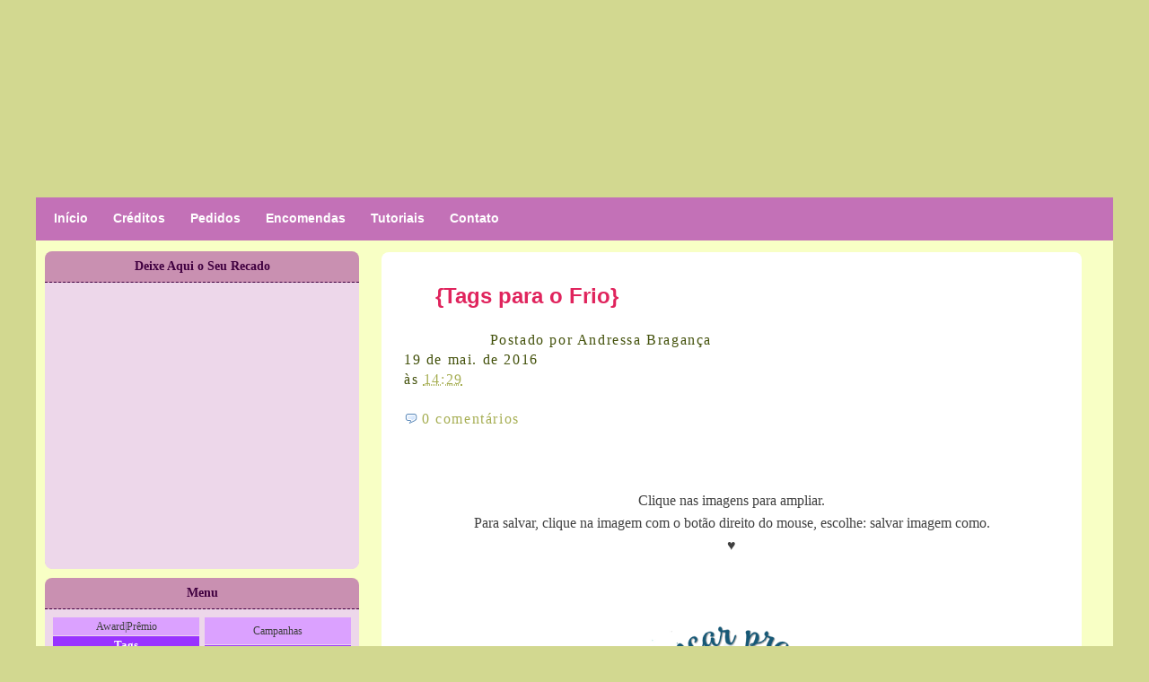

--- FILE ---
content_type: text/html; charset=UTF-8
request_url: https://andmaniatags.blogspot.com/2016/
body_size: 17424
content:
<!DOCTYPE html>
<html dir='ltr' xmlns='http://www.w3.org/1999/xhtml' xmlns:b='http://www.google.com/2005/gml/b' xmlns:data='http://www.google.com/2005/gml/data' xmlns:expr='http://www.google.com/2005/gml/expr'>
<head>
<link href='https://www.blogger.com/static/v1/widgets/2944754296-widget_css_bundle.css' rel='stylesheet' type='text/css'/>
<meta content='text/html; charset=UTF-8' http-equiv='Content-Type'/>
<meta content='blogger' name='generator'/>
<link href='https://andmaniatags.blogspot.com/favicon.ico' rel='icon' type='image/x-icon'/>
<link href='http://andmaniatags.blogspot.com/2016/' rel='canonical'/>
<link rel="alternate" type="application/atom+xml" title="AndMania Tags e Extras - Atom" href="https://andmaniatags.blogspot.com/feeds/posts/default" />
<link rel="alternate" type="application/rss+xml" title="AndMania Tags e Extras - RSS" href="https://andmaniatags.blogspot.com/feeds/posts/default?alt=rss" />
<link rel="service.post" type="application/atom+xml" title="AndMania Tags e Extras - Atom" href="https://www.blogger.com/feeds/8494624514705643146/posts/default" />
<!--Can't find substitution for tag [blog.ieCssRetrofitLinks]-->
<meta content='http://andmaniatags.blogspot.com/2016/' property='og:url'/>
<meta content='AndMania Tags e Extras' property='og:title'/>
<meta content='' property='og:description'/>
<title>
AndMania Tags e Extras: 2016
</title>
<style id='page-skin-1' type='text/css'><!--
/*
-----------------------------------------------
Blogger Template
Name    : Designer
Designer: Andressa Bragança
URL     : http://www.andmania.com
Data    : Junho 2014
----------------------------------------------- */
/* PARA O LINK 2 */
a.linkdois:link {
color: #6b1e6e;
text-decoration:none;
font-size:12px;
font-family:Verdana, Geneva, sans-serif;
}
a.linkdois:visited {
color:#ffffff;
text-decoration:none;
font-family:Verdana, Geneva, sans-serif;
}
a.linkdois:hover {
color:#000000;
text-decoration:none;
font-family:Verdana, Geneva, sans-serif;
}
a.linkdois:active {
color:#00FF00;
text-decoration:none;
background-color:#000000;
font-family:Verdana, Geneva, sans-serif;
}
#navbar-iframe {
height: 0px;
visibility: hidden;
display: none;
}
body {
background:#D2D890 url(https://lh3.googleusercontent.com/blogger_img_proxy/AEn0k_t77CS8Piko6M0pzTIH6rweTxLAypHPqbLC7nY9-myx-0W7DTf11O5MxMGP_Y5d2RIePqYiNTfrDISehtQ4R1__tK984ik=s0-d) fixed repeat;
color: #43510b;
font-size: 12px;
font-family: Verdana;
text-align: left;
margin: 0 auto 0;
padding: 0;
}
textarea {
overflow:hidden;
text-size:9px;
border:2px solid #7b5f6c;
background: #cdbbcc;
color: #7b5f6c;
width:100px;
height: 30px
}
#wrap {
width: 1200px;
margin: 0px auto 0px;
padding: 0;
position: relative;
}
a, a:visited {
color: #e0245d;
text-decoration: none;
}
a:hover {
color: #d5dd99;
text-decoration: nome;
}
a img {
border-width: 0;
}
/* Header
-----------------------------------------------*/
#header-wrapper {
width: 1200px;
height: 220px;
color: #fff;
margin-top: 0;
padding: 0;
overflow: hidden;
background:url(https://lh3.googleusercontent.com/blogger_img_proxy/AEn0k_uviVOjSUsWwLorfEoylXK8UnPpTZt0f8Eh3itpatgalpJRctfl5FlAJqB2Zo3iRMHI81hPAUWk5AiifnmbqILF3-_V8h-_Hy-RqTWUQg=s0-d) no-repeat center;
}
#header-inner {
margin-left: auto;
margin-right: auto;
}
#header {
margin: 5px;
text-align: left;
}
#header h1 {
margin:5px 5px 0;
padding:100px 0px 0px 130px;
font-size: 28px;
line-height:1.2em;
text-transform:titlecase;
letter-spacing:.1em;
}
#header a {
text-decoration:none;
}
#header a:hover {
}
#header .description {
margin:0 5px 5px;
padding:10px 0px 15px 130px;
max-width:700px;
text-transform:lowercase;
letter-spacing:.1em;
line-height: 1.4em;
color:#43510b;
font-weight:bold;
font-size:13px;
}
#header img {
margin-left: auto;
margin-right: auto;
}
/* Navigation Menu
------------------------------------------------------*/
#NavbarMenu {
background: #c371b7;
width: 1188px;
height: 36px;
font-size: 14px;
font: normal bold 14px 'Trebuchet MS', Trebuchet, sans-serif;
color: #400040;
font-weight: normal;
margin: 0px;
padding: 6px;
}
.navbarleft{
float:center;
width:1184px;
}
#nav {
margin: 0;
padding: 0;
}
#nav ul {
float: center;
list-style: none;
margin: 0;
padding: 0;
}
#nav li {
list-style: none;
margin: 0;
padding: 0;
}
#nav li a, #nav li a:link, #nav li a:visited {
color: #FFF;
display: block;
font-weight: bold;
margin: 0;
padding: 9px 14px 6px;
}
#nav li a:hover, #nav li a:active {
color: #400040;
margin: 0;
background: #ffffff;
padding: 9px 14px 9px;
text-decoration: none;
}
#nav li li a, #nav li li a:link, #nav li li a:visited {
width: 150px;
color: #FFF;
font-weight: bold;
float: none;
margin: 0;
padding: 7px 10px;
border-bottom: 1px solid #FFF;
border-left: 1px solid #FFF;
border-right: 1px solid #FFF;
}
#nav li li a:hover, #nav li li a:active {
background: #ffd217;
color: #FFF;
padding: 7px 10px;
}
#nav li {
float: left;
padding: 0;
}
#nav li ul {
z-index: 9999;
position: absolute;
left: -999em;
height: auto;
width: 170px;
margin: 0;
padding: 0;
}
#nav li ul a {
width: 140px;
}
#nav li ul ul {
margin: -32px 0 0 171px;
}
#nav li:hover ul ul, #nav li:hover ul ul ul, #nav li.sfhover ul ul, #nav li.sfhover ul ul ul {
left: -999em;
}
#nav li:hover ul, #nav li li:hover ul, #nav li li li:hover ul, #nav li.sfhover ul, #nav li li.sfhover ul, #nav li li li.sfhover ul {
left: auto;
}
#nav li:hover, #nav li.sfhover {
position: static;
}
/*Wrapper
---------------------------------*/
#outer-wrapper {
background:#f8ffc5;
float: center;
width: 1190px;
margin: 0px;
padding: 05px;
line-height: 20px;
}
#main-wrapper {
width: 800px;
float: left;
margin: 5px;
padding: 0px;
}
#img.acende {
opacity: 1.0;
-moz-opacity: 1.0;
Filter: Alpha(Opacity=100)
}
img.acende:hover {
opacity: 0.6;
-moz-opacity: 0.1;
Filter: Alpha(Opacity=80)
}
.style1 {color: #FFFFFF}
.style5 {
color: #5C1A04;
font-size: 16px;
}
#sidebar-wrapper-left {
width: 350px;
margin: 5px 20px 0px 5px;
padding: 0px 0px 0px 0px;
font-size: 11px!important;
line-height: 14px!important;
float: left;
font-family: Arial Black,Verdana;
word-wrap: break-word; /* fix for long text breaking sidebar float in IE */
overflow: hidden;      /* fix for long non-text content breaking IE sidebar float */
}
#sidebar-wrapper-left h2 {
color: #400040;
font-family: Arial Black,Verdana;
border-bottom:1px dashed #400040;
font-size: 14px;
padding: 10px;
margin: 0px;
text-align:center;
}
#sidebar-wrapper-left a:link, #sidebar-wrapper-left a:active{
color: #404040;
font-size: 12px;
font-family: Arial Black,Verdana;
text-decoration: none;
}
#sidebar-wrapper-left a:hover {
color: #ffffff;
font-size: 12px;
font-family: Arial Black,Verdana;
text-decoration: none;
}
#sidebar-wrapper-left a:visited {
color: #e0245d;
font-size: 12px;
font-family: Arial Black,Verdana;
text-decoration: none;
}
#sidebar-head .widget-content{
padding: 8px;
font-family: Verdana;
margin-bottom: 0px;
background: #edd7ea;
border-radius: 0px 0px 8px 8px;
-moz-border-radius: 0px 0px 8px 8px;
-webkit-border-radius: 0px 0px 8px 8px;
}
.sidebar, .sidebar2 {
margin: 2px 0px;
font-family: Verdana;
padding: 0px;
}
.sidebar ul, .sidebar2 ul {
list-style:none;
margin:2px 0px;
padding: 0px;
}
.sidebar li, .sidebar2 li {
margin: 1px 0px;
padding: 10px;
border-bottom:1px dashed #400040;
}
.sidebar .widget, .sidebar2 .widget {
font-family: Verdana;
background: #c990b1;
width:350px;
margin-bottom:10px;
padding:0px;
border-radius: 8px 8px 10px 10px;
-moz-border-radius: 8px 8px 10px 10px;
-webkit-border-radius: 8px 8px 10px 10px;
}
.sidebar .widget-content, .sidebar2 .widget-content {
margin: 0px;
font-family: Verdana;
padding: 5px;
color: #516712;
text-align: justify;
}
.main .widget {
margin: 0px;
padding: 0px;
}
.main .Blog {
padding: 10px 15px;
margin: 0px;
}
/*Post
-------------------------------------------------*/
h2.date-header {
margin: 20px;
display: none;
}
.post {
float: left;
background: #ffffff;
margin: 3px 30px 10px 0px;
padding: 20px;
overflow:hidden;
font-size: 16px;
font-family: Trebuchet MS;
color: #43510b;
width: 740px;
border-bottom:1px dashed #400040;
border-radius: 8px 8px 8px 8px;
-moz-border-radius: 8px 8px 8px 8px;
-webkit-border-radius: 8px 8px 8px 8px;
}
.post h3 {
background:url(https://lh3.googleusercontent.com/blogger_img_proxy/AEn0k_t2Eg0-_UiWsHxxE_LRE6WwG6DG8eRJ2cuDZ0DuPqJMVtUsfnNePa1Jj41U0SWEjcgOxZe4fOLDvBYH_fcWmV8eEMe5JNmIk7DvEZM=s0-d) no-repeat left;
margin: 10px 0 5px;
padding:5px 0px 2px 40px;
text-align:left;
}
.post h3 a, #content h1 a:visited {
color: #e0245d;
font-size: 28px;
font: normal bold 24px 'Trebuchet MS', Trebuchet, sans-serif;
font-weight: bold;
margin: 0 0 5px;
padding: 0;
}
.post h3 a:hover {
color: #ffd217;
text-decoration: none;
}
.post-body {
text-align:justify;
margin: 5px;
line-height: 1.6em;
color: #404040;
font-family: Trebuchet MS;
padding-bottom: 50px;
}
.post-header {
margin: .75em 0 .75em 0px;
padding:5px;
letter-spacing:.1em;
line-height: 1.4em;
display:block;
}
.post-header a{
color:#a6ae53;
}
.post-header a:hover {
color:#ffd217;
}
.comment-link {
background: url(https://blogger.googleusercontent.com/img/b/R29vZ2xl/AVvXsEi2IKPY_kb20VlE8t7Y2CLRW1bpfu0Ik-ULLp4pr9sD4E2iM06YqCGNO19ps2OBeZPadYWTHoednjkwDFAMcBuF6C8ADmN_nv4Za_mw7YIkxnnqL0ZH3cPnD1m918C8t2G2Fv0HFfsUzME/s1600/comment.png) no-repeat left center;
padding-left: 20px;
color: #8ab822;
font-family: Century Gothic;
font-size:16px;
}
.labels {
background: url(https://blogger.googleusercontent.com/img/b/R29vZ2xl/AVvXsEgwx9ccvHO0wz16bT0kFPQJ6NMK1DuYIxKMq1YYF9z0VU0pNBOeanhnEk2rl3H2uOZpdBnfU_D0-cjpkK1eqlM67iOQzyL8cOOF29Ga9W49bI_kDGYIM9kxx25PSSN-7qT6-YfD8h1bIcM/s1600/tag_blue.png) no-repeat left center;
padding-left: 20px;
font-family: Century Gothic;
font-size:11px;
}
.author {
padding: 0px;
background: url(https://lh3.googleusercontent.com/blogger_img_proxy/AEn0k_tCIhdfDOKJkmFNzWDPR_kBEwmOnmUu0M_Uz0qfn4NoDFH49XT9-sgxcEKtWjPR0JhgtBv1D8iGctxrpaIQre1rQ91szHdyWw8vcFDsQljzgeVk_nvIbtWXNG-99R3pfgU6Jr-EJso=s0-d) no-repeat left center;
font-family: Century Gothic;
font-size:11px;
}
.timestamp {
background: url(https://blogger.googleusercontent.com/img/b/R29vZ2xl/AVvXsEhmHsTo2yKGPSI_YdxUfYBZHjrJw7U2EDNXawQkqrPbBPz7SmLsoxa1iSqFquytpu1q3WtFdnBht4DRDBWjMFymUUtm7tip4TmA44ccbXU8ZUKv5uunW55Bn9OqrdfJxfY9RNpu-Rlt5wQ/s1600/clock.png) no-repeat left center;
padding-left: 20px;
font-size:11px;
}
.post-body blockquote {
line-height: 1.3em;
}
.post img {
padding: 0px;
margin: 3px;
}
.post blockquote {
margin: 15px;
padding: 15px;
background: #edd7ea;
border: 1px dashed #400040;
-moz-border-radius:0px 10px 10px 10px;
-webkit-border-radius:0px 10px 10px 10px;
border-radius:0px 10px 10px 10px;
/*IE 7 AND 8 DO NOT SUPPORT BORDER RADIUS*/
-moz-box-shadow:0px 0px 3px #c0c0c0;
-webkit-box-shadow:0px 0px 3px #c0c0c0;
box-shadow:0px 0px 3px #c0c0c0;
/*IE 7 AND 8 DO NOT SUPPORT BLUR PROPERTY OF SHADOWS*/
}
.post blockquote p {
margin: 0;
padding: 0 0 0px;
}
/*Comments
----------------------------------------------*/
.comments {
float: left;
background:#edd7ea;
margin-bottom: 10px;
padding: 10px;
overflow:hidden;
width: 595px;
border: 1px solid #43510b;
-moz-border-radius: 5px;
-webkit-border-radius: 5px;
-moz-border-radius: 5px;
}
#comments h4 {
color: #43510b;
font-size: 20px;
font-family: Century Gothic;
font-weight: bold;
margin: 0 0 10px;
padding: 0;
}
#comments-block {
float: left;
padding: 0;
margin: 0;
}
#comments-block .comment-author {
margin: 0em 0;
font-weight: bold;
background:#d9cae0;
padding: 5px;
}
#comments-block .comment-body {
margin:.25em 7px 2px;
background:#6495ED;  /* ---edite cor---*/
border: 1px solid #000;  /* ---edite borda---*/
padding:10px 10px 10px 10px;
-moz-box-shadow:5px 3px 10px #333;
-moz-box-shadow: 5px 3px 10px #333;
-webkit-box-shadow: 5px 3px 10px #333;
-khtml-box-shadow: 5px 3px 10px #333;
border-radius:10px;
-moz-border-radius: 10px;
-webkit-border-radius: 10px;
}
#comments-block .comment-footer {
margin: -.25em 0 2em;
line-height: 1.4em;
text-transform: uppercase;
letter-spacing: .1em;
border-bottom:1px solid #c0c097;
}
#comments-block .comment-body p {
margin: 0 0 .75em;
}
.deleted-comment {
font-style: italic;
color: gray;
}
#blog-pager-newer-link {
float: left;
}
#blog-pager-older-link {
float: right;
}
#blog-pager {
text-align: center;
clear:both;
}
.feed-links {
clear: both;
line-height: 2.5em;
display:none;
}
.main .widget {
margin: 0 0 1.5em;
padding: 0 0 1.5em;
}
.main .Blog {
border-bottom-width: 0;
}
/*Footer
---------------------------------------------*/
#footer {
width: 1185px;
clear: both;
margin: 0 auto 0;
padding: 8px;
line-height: 1.6em;
letter-spacing: .1em;
text-align: center;
color: #ffffff;
background: #c7d87a url(https://lh3.googleusercontent.com/blogger_img_proxy/AEn0k_tqczCEfjMRzJr2EnkKBNceobEPQfzD5kCTYRbXUFelWg7hiaQEaL7tdHZr4huHg9j3NVKlu0XrVScO_Nu02XbVWmIdI7Q0bqKRYFMP=s0-d);
}
*{
scrollbar-face-color: #7b5f6c;
scrollbar-highlight-color: #cfbbcb;
scrollbar-3dlight-color:#fedd74;
scrollbar-darkshadow-color:#9686b1;
scrollbar-shadow-color:#9686b1;
scrollbar-arrow-color:#ffffff;
scrollbar-track-color:#cfbbcb;
}
::-webkit-scrollbar {width: 16px; height: 4px; background: #43510b; }
::-webkit-scrollbar-button{background-color:#91a822;width:15px;height:17px;}
::-webkit-scrollbar-track-piece {background-color:#f8fce2;-webkit-border-radius:0px;}
::-webkit-scrollbar-thumb:vertical{height:5px;background-color:#d5dd99;-webkit-border-radius:0px;}
::-webkit-scrollbar-thumb:horizontal{width:3px;background-color:#d5dd99;-webkit-border-radius:0px;}
::-webkit-scrollbar-button:vertical:increment {background-image:url(https://lh3.googleusercontent.com/blogger_img_proxy/AEn0k_vbTBVIlxAv7Ny75TCu__LnIHAemjvW9ijb09MYjivrEgJnHeneSw4h-C4bU3MrCVKaf6YjkJhOISU5mG1yHjjwJ9A2xEKNEzFggL-J4Z67I4w=s0-d);}
::-webkit-scrollbar-button:vertical:decrement {background-image:url(https://lh3.googleusercontent.com/blogger_img_proxy/AEn0k_tsS2lzQu9qMJG4UDQIZ8yyKXtss0g8dBgXDDJqrR6W_inzE5MQFTF8vuaxQ_g7KGwY6yUY-L09d89ouvNSzQvM9UmvDh1jt5wP60jvqH53WMQ=s0-d);}
#PageList1 h2, #Pagelist2 h2{ display:none;}
.showpageArea a {
text-decoration: none;
color: #7b5f6c;
font-size: 14px;
font-family: verdana;
}
.showpageNum a {
text-decoration:none;
border: 1px solid #7b5f6c;
color: #7b5f6c;
font-family: verdana;
font-size: 14px;
margin:0 3px;
padding: 10px;
}
.showpageNum a:hover {
border: 1px solid #7b5f6c;
background-color:#ffd5d6;
color: #d5dd99;
}
.showpagePoint {
color:#7b5f6c;
text-decoration:none;
border: 1px solid #7b5f6c;
background: #ffd5d6;
margin:0 3px;
padding: 10px;
}
.showpageOf {
text-decoration:none;
padding: 10px;
margin: 0 3px 0 0;
}
.showpage a {
text-decoration:none;
border: 1px solid #7b5f6c;
color: #7b5f6c;
padding: 10px;
}
.showpage a:hover {
text-decoration:none;
color: #d5dd99;
}
.showpageNum a:link,.showpage a:link {
text-decoration:none;
color: #7b5f6c;
}
/* LinkWithin personalizado
----------------------------------------------- */
.linkwithin_div {
background: #ffffff; /* Cor de fundo */
padding: 0 10px;
}
.linkwithin_text {
font-size:18px; /* Tamanho do título do gadget */
color:#43510b; /* Cor do título do gadget */
}
a#linkwithin_logolink_0, a#linkwithin_logolink_1, a#linkwithin_logolink_2, a#linkwithin_logolink_3, a#linkwithin_logolink_4, a#linkwithin_logolink_5, a#linkwithin_logolink_6, a#linkwithin_logolink_7, a#linkwithin_logolink_8, a#linkwithin_logolink_9, a#linkwithin_logolink_10, a#linkwithin_logolink_11, a#linkwithin_logolink_12, a#linkwithin_logolink_13, a#linkwithin_logolink_14, a#linkwithin_logolink_15, a#linkwithin_logolink_16, a#linkwithin_logolink_17, a#linkwithin_logolink_18, a#linkwithin_logolink_19, a#linkwithin_logolink_20 {
display:none; /* Com isto eliminamos o link */
}
.linkwithin_posts {
width: 650px !important; /* Tamanho do gadget */
height: 120px !important; /* Tamanho do gadget */
}
.linkwithin_posts a {
border: 0 !important;
padding-right: 8px !important;
}
.linkwithin_posts a:hover {
background: #edd7ea !important; /* Cor de fundo ao passar o cursor */
-webkit-border-radius: 10px !important;
-moz-border-radius: 10px;
border-radius: 10px;
}
.linkwithin_img_0 div, div.linkwithin_img_0,
.linkwithin_img_1 div, div.linkwithin_img_1,
.linkwithin_img_2 div, div.linkwithin_img_2,
.linkwithin_img_3 div, div.linkwithin_img_3,
.linkwithin_img_4 div, div.linkwithin_img_4,
.linkwithin_img_5 div, div.linkwithin_img_5,
.linkwithin_img_6 div, div.linkwithin_img_6,
.linkwithin_img_7 div, div.linkwithin_img_7,
.linkwithin_img_8 div, div.linkwithin_img_8,
.linkwithin_img_9 div, div.linkwithin_img_9,
.linkwithin_img_10 div, div.linkwithin_img_10,
.linkwithin_img_11 div, div.linkwithin_img_11,
.linkwithin_img_12 div, div.linkwithin_img_12,
.linkwithin_img_13 div, div.linkwithin_img_13,
.linkwithin_img_14 div, div.linkwithin_img_14,
.linkwithin_img_15 div, div.linkwithin_img_15,
.linkwithin_img_16 div, div.linkwithin_img_16,
.linkwithin_img_17 div, div.linkwithin_img_17,
.linkwithin_img_18 div, div.linkwithin_img_18,
.linkwithin_img_19 div, div.linkwithin_img_19,
.linkwithin_img_20 div, div.linkwithin_img_20 { /* Bordas redondeadas */
-webkit-border-radius: 10px !important;
-moz-border-radius: 10px;
border-radius: 10px;
border:2 !important;
}
.linkwithin_title {
color: #43510b
!important; /* Cor dos títulos das postagens */
font-family: Verdana !important; /* Tipo de fonte dos títulos das postagens */
font-size: 13px !important; /* Tamanho dos títulos das postagens */
line-height: 13px !important;
text-align:left;
text-decoration: none;
width: 80px !important; /* Tamanho do gadget */
}
.linkwithin_title:hover {
color: #43510b !important; /* Cor dos títulos ao passar o cursor */
height: 120px !important; /* Tamanho do gadget */
}

--></style>
<!--[if IE]> <style type="text/css"> #menu li { position:static; } </style> <![endif]-->
<!--Internet Explorer Trancparency fix-->
<!--[if lt IE 8]> <script src="http://ie7-js.googlecode.com/svn/version/2.0(beta3)/IE8.js" type="text/javascript"></script> <![endif]-->
<script type='text/javascript'>
      var _gaq = _gaq || [];
      _gaq.push(['_setAccount', 'UA-27995824-1']);
                 _gaq.push(['_trackPageview']);
                 (function() {
                 var ga = document.createElement('script'); ga.type = 'text/javascript'; ga.async = true;
                 ga.src = ('https:' == document.location.protocol ? 'https://ssl' : 'http://www') + '.google-analytics.com/ga.js';
                 var s = document.getElementsByTagName('script')[0]; s.parentNode.insertBefore(ga, s);
                 })();
    </script>
<link href='https://www.blogger.com/dyn-css/authorization.css?targetBlogID=8494624514705643146&amp;zx=df68cd9e-5c7d-4916-8241-c5ee988d4a90' media='none' onload='if(media!=&#39;all&#39;)media=&#39;all&#39;' rel='stylesheet'/><noscript><link href='https://www.blogger.com/dyn-css/authorization.css?targetBlogID=8494624514705643146&amp;zx=df68cd9e-5c7d-4916-8241-c5ee988d4a90' rel='stylesheet'/></noscript>
<meta name='google-adsense-platform-account' content='ca-host-pub-1556223355139109'/>
<meta name='google-adsense-platform-domain' content='blogspot.com'/>

</head>
<link href='http://www.andmania.com/images/star.ico' rel='shortcut icon' type='image/vnd.microsoft.icon'/>
<link href="//www.andmania.com/images/star.png" rel="icon">
<body>
<div class='navbar section' id='navbar'><div class='widget Navbar' data-version='1' id='Navbar1'><script type="text/javascript">
    function setAttributeOnload(object, attribute, val) {
      if(window.addEventListener) {
        window.addEventListener('load',
          function(){ object[attribute] = val; }, false);
      } else {
        window.attachEvent('onload', function(){ object[attribute] = val; });
      }
    }
  </script>
<div id="navbar-iframe-container"></div>
<script type="text/javascript" src="https://apis.google.com/js/platform.js"></script>
<script type="text/javascript">
      gapi.load("gapi.iframes:gapi.iframes.style.bubble", function() {
        if (gapi.iframes && gapi.iframes.getContext) {
          gapi.iframes.getContext().openChild({
              url: 'https://www.blogger.com/navbar/8494624514705643146?origin\x3dhttps://andmaniatags.blogspot.com',
              where: document.getElementById("navbar-iframe-container"),
              id: "navbar-iframe"
          });
        }
      });
    </script><script type="text/javascript">
(function() {
var script = document.createElement('script');
script.type = 'text/javascript';
script.src = '//pagead2.googlesyndication.com/pagead/js/google_top_exp.js';
var head = document.getElementsByTagName('head')[0];
if (head) {
head.appendChild(script);
}})();
</script>
</div></div>
<div id='wrap'>
<div id='header-wrapper'>
<div class='header no-items section' id='header'></div>
</div>
<div id='NavbarMenu'>
<div class='navbarleft'>
<div class='nav section' id='nav'><div class='widget PageList' data-version='1' id='PageList1'>
<h2>
Pages
</h2>
<div class='widget-content'>
<ul>
<li>
<a href='https://andmaniatags.blogspot.com/'>
Início
</a>
</li>
<li>
<a href='https://andmaniatags.blogspot.com/p/creditos.html'>
Créditos
</a>
</li>
<li>
<a href='https://andmaniatags.blogspot.com/p/pedidos.html'>
Pedidos
</a>
</li>
<li>
<a href='https://andmaniatags.blogspot.com/p/encomendas.html'>
Encomendas
</a>
</li>
<li>
<a href='https://andmaniatags.blogspot.com/p/tutoriais.html'>
Tutoriais
</a>
</li>
<li>
<a href='https://andmaniatags.blogspot.com/p/contato.html'>
Contato
</a>
</li>
</ul>
<div class='clear'></div>
</div>
</div></div>
</div>
</div>
<div class='clear'></div>
<div id='outer-wrapper'>
<div id='wrap2'>
<div id='content-wrapper'>
<div id='crosscol-wrapper' style='text-align:center'>
<div class='crosscol no-items section' id='crosscol'></div>
</div>
<div id='sidebar-wrapper-left'>
<div id='sidebar-head'>
<div class='sidebar section' id='sidebar'><div class='widget HTML' data-version='1' id='HTML1'>
<h2 class='title'>Deixe Aqui o Seu Recado</h2>
<div class='widget-content'>
<center>

<!-- início do código para o mural CódigoFonte.net -->
<iframe width="330" height="300" id="cfMuralRecados" name="cfMuralRecados" frameborder="0" src="http://mural.codigofonte.net/235987"></iframe>
<!-- final do código para o mural CódigoFonte.net -->

</center>
</div>
<div class='clear'></div>
</div><div class='widget HTML' data-version='1' id='HTML2'>
<h2 class='title'>
Menu
</h2>
<div class='widget-content'>
<!doctype html public "-//W3C//DTD XHTML 1.0 Transitional//EN" "http://www.w3.org/TR/xhtml1/DTD/xhtml1-transitional.dtd">









<style type="text/css">

/* PARA O LINK 2 */

a.linkdois:link {
color: #6b1e6e;
text-decoration:none;
font-size:12px;
font-family:Verdana, Geneva, sans-serif;

}
a.linkdois:visited {
color:#ffffff;
text-decoration:none;
font-family:Verdana, Geneva, sans-serif;

}

a.linkdois:hover {
color:#000000;
text-decoration:none;
font-family:Verdana, Geneva, sans-serif;

}

a.linkdois:active {
color:#00FF00;
text-decoration:none;
background-color:#000000;
font-family:Verdana, Geneva, sans-serif;
}


</style>












<table width="100%" height="100%" border="0" align="center" cellpadding="0" cellspacing="0">
      
			<tr>
            	<td width="165" height="100%" align="right" valign="top">
		
		
	<table width="165" height="100%" border="0" align="left" cellpadding="3" cellspacing="1">
		
                <tr>
                    <td width="165" align="center" valign="middle" bgcolor="#DBA1FF">
                    <a href="http://www.andmania.com/premio.asp" class=" linkdois">Award|Prêmio</a></td>
                </tr>
              
                <tr>
                    <td align="center" valign="middle" bgcolor="#9933FF">
                    <font face="Georgia, Times New Roman, Times, serif" size="2" color="#FFFFFF"><b>Tags</b></font></td>
                </tr>
              
              
              <tr>
                    <td align="center" valign="middle" bgcolor="#dfa5bd">
                    <a href="http://www.andmania.com/tags/afirmacoes.asp" class="linkdois" target="_blank">Afirmações</a></td>
       			 	</tr>
              
              
              
                	<tr>
                    <td align="center" valign="middle" bgcolor="#dfa5bd">
                    <a href="http://www.andmania.com/tags/agradece.asp" class="linkdois" target="_blank">Agradecimento</a></td>
       			 	</tr>
              
                <tr>
                    <td align="center" valign="middle" bgcolor="#dfa5bd">
                    <a href="http://www.andmania.com/tags/alegre.asp" class="linkdois" target="_blank">Alegre</a></td>
                </tr>
              
                <tr>
                    <td align="center" valign="middle" bgcolor="#dfa5bd">
                    <a href="http://www.andmania.com/tags/amei.asp" class="linkdois" target="_blank">Amei | Lindo | Fofo</a></td>
                </tr>
                
                 <tr>
                    <td align="center" valign="middle" bgcolor="#dfa5bd">
                    <a href="http://www.andmania.com/tags/amem.asp" class="linkdois" target="_blank">Amém</a></td>
                </tr>
                
              
                <tr>
                    <td align="center" valign="middle" bgcolor="#dfa5bd">
                    <a href="http://www.andmania.com/tags/amizade.asp" class="linkdois" target="_blank">Amizade </a></td>
                </tr>
              
                <tr>
                    <td align="center" valign="middle" bgcolor="#dfa5bd">
                    <a href="http://www.andmania.com/tags/amor.asp" class="linkdois" target="_blank">Amor | Eu Te Amo</a></td>
                </tr>
              
              
               <tr>
                    <td align="center" valign="middle" bgcolor="#dfa5bd">
                    <a href="http://www.andmania.com/tags/aniversario.asp" class="linkdois" target="_blank">Aniversário</a></td>
                </tr>
                
              
                <tr>
                    <td align="center" valign="middle" bgcolor="#dfa5bd">
                    <a href="http://www.andmania.com/tags/beijos.asp" class="linkdois" target="_blank">Beijos</a></td>
                </tr>
              
              <tr>
                    <td align="center" valign="middle" bgcolor="#dfa5bd">
                    <a href="http://www.andmania.com/tags/bomdia.asp" class="linkdois" target="_blank">Bom Dia</a></td>
                </tr>
              
              <tr>
                    <td align="center" valign="middle" bgcolor="#dfa5bd">
                    <a href="http://www.andmania.com/tags/boatarde.asp" class="linkdois" target="_blank">Boa Tarde</a></td>
                </tr>
              
              
              <tr>
                    <td align="center" valign="middle" bgcolor="#dfa5bd">
                    <a href="http://www.andmania.com/tags/boanoite.asp" class="linkdois" target="_blank">Boa Noite</a></td>
                </tr>
              
              
              <tr>
                    <td align="center" valign="middle" bgcolor="#dfa5bd">
                    <a href="http://www.andmania.com/tags/boasemana.asp" class="linkdois" target="_blank">Boa Semana</a></td>
                </tr>
              
              
              <tr>
                    <td align="center" valign="middle" bgcolor="#dfa5bd">
                    <a href="http://www.andmania.com/tags/fimsemana.asp" class="linkdois" target="_blank">Bom Fim de Semana</a></td>
                </tr>
              
              
              
                <tr>
                    <td align="center" valign="middle" bgcolor="#dfa5bd">
                    <a href="http://www.andmania.com/tags/calor.asp" class="linkdois" target="_blank">Calor</a></td>
                </tr>
              
               
              
                <tr>
                    <td align="center" valign="middle" bgcolor="#dfa5bd">
                    <a href="http://www.andmania.com/tags/desculpa.asp" class="linkdois" target="_blank">Desculpas | Sinto Muito</a></td>
                </tr>
              
                <tr>
                    <td align="center" valign="middle" bgcolor="#dfa5bd">
                    <a href="http://www.andmania.com/tags/doente.asp" class="linkdois" target="_blank">Dor | Doente</a></td>
                </tr>
              
                  <tr>
                    <td align="center" valign="middle" bgcolor="#dfa5bd">
                    <a href="http://www.andmania.com/tags/estresse.asp" class="linkdois" target="_blank">Estresse | Cansaço</a></td>
                  </tr>
                  
                  <tr>
                    <td align="center" valign="middle" bgcolor="#dfa5bd">
                    <a href="http://www.andmania.com/tags/frio.asp" class="linkdois" target="_blank">Frio</a></td>
                  </tr>
                  
                  <tr>
                    <td align="center" valign="middle" bgcolor="#dfa5bd">
                    <a href="http://www.andmania.com/tags/frutos.asp" class="linkdois" target="_blank">Frutos do Espirito </a></td>
                  </tr>
              
                  <tr>
                    <td align="center" valign="middle" bgcolor="#dfa5bd">
                    <a href="http://www.andmania.com/tags/jesus.asp" class="linkdois" target="_blank">Jesus | Jesus Te Ama</a></td>
                  </tr>
                  
                  <tr>
                    <td align="center" valign="middle" bgcolor="#dfa5bd">
                    <a href="http://www.andmania.com/tags/oi.asp" class="linkdois" target="_blank">Oi | Olá</a></td>
                  </tr>
                  
                  
                  <tr>
                    <td align="center" valign="middle" bgcolor="#dfa5bd">
                    <a href="http://www.andmania.com/tags/orando.asp" class="linkdois" target="_blank">Orando Por Você</a></td>
                  </tr>
                  
                  
                  
                  <tr>
                    <td align="center" valign="middle" bgcolor="#dfa5bd">
                    <a href="http://www.andmania.com/tags/parabens.asp" class="linkdois" target="_blank">Parabéns</a></td>
                  </tr>
                  
                  <tr>
                    <td align="center" valign="middle" bgcolor="#dfa5bd">
                    <a href="http://www.andmania.com/tags/risos.asp" class="linkdois" target="_blank">Risos </a></td>
                  </tr>
                  
                                    
                                 <tr>
                <td height="16" align="center" valign="middle" bgcolor="#dfa5bd">
                <a href="http://www.andmania.com/tags/diassemana.asp" class="linkdois" target="_blank">Semana</a></td>
              </tr>
              
              <tr>
                <td height="16" align="center" valign="middle" bgcolor="#dfa5bd">
                <a href="http://www.andmania.com/tags/tchau.asp" class="linkdois" target="_blank">Tchau</a></td>
              </tr>
              
              
              <tr>
                <td height="16" align="center" valign="middle" bgcolor="#dfa5bd">
                <a href="http://www.andmania.com/tags/fe.asp" class="linkdois" target="_blank">Tenha Fé</a></td>
              </tr>
              
              
              
              <tr>
                <td height="17" align="center" valign="middle" bgcolor="#dfa5bd">
                <a href="http://www.andmania.com/tags/tpm.asp" class="linkdois" target="_blank">TPM</a></td>
              </tr>
              
              <tr>
                <td height="16" align="center" valign="middle" bgcolor="#dfa5bd">
                <a href="http://www.andmania.com/tags/triste.asp" class="linkdois" target="_blank">Triste</a></td>
              </tr>
              
              <tr>
                <td height="16" align="center" valign="middle" bgcolor="#dfa5bd">
                <a href="http://www.andmania.com/tags/variados.asp" class="linkdois" target="_blank">Variados</a></td>
              </tr>
              
              <tr>
                <td height="16" align="center" valign="middle" bgcolor="#dfa5bd">
                <a href="http://www.andmania.com/tags/versiculos.asp" class="linkdois" target="_blank">Versículos</a></td>
              </tr>
              
              
              <!-- MARCA PAGINA -->
              
              <tr>
                <td align="center" valign="middle" bgcolor="#9933FF">
                <font face="Georgia, Times New Roman, Times, serif" size="2" color="#FFFFFF"><b>Marca Página</b></font></td>
              </tr>
              
              <tr>
                <td align="center" valign="middle" bgcolor="#dfa5bd">
                <a href="http://www.andmania.com/marcadores/amor1.asp" class="linkdois" target="_blank">Amor</a></td>
              </tr>
              
              <tr>
                <td align="center" valign="middle" bgcolor="#dfa5bd">
                <a href="http://www.andmania.com/marcadores/amizade1.asp" class="linkdois" target="_blank">Amizade</a></td>
              </tr>
              
              <tr>
                <td align="center" valign="middle" bgcolor="#dfa5bd">
                <a href="http://www.andmania.com/marcadores/diversos1.asp" class="linkdois" target="_blank">Diversos</a></td>
              </tr>
              
              <tr>
                <td align="center" valign="middle" bgcolor="#dfa5bd">
                <a href="http://www.andmania.com/marcadores/versiculos1.asp" class="linkdois" target="_blank">Versiculos</a></td>
              </tr>
              
              
                            <!-- IMAGENS MSN -->
              
              <tr>
                <td align="center" valign="middle" bgcolor="#9933FF">
                <font face="Georgia, Times New Roman, Times, serif" size="2" color="#FFFFFF" target="_blank"><b>Imagens Msn</b></font></td>
              </tr>
              
              <tr>
                <td align="center" valign="middle" bgcolor="#dfa5bd">
                <a href="http://www.andmania.com/msn/msn.asp" class="linkdois" target="_blank">Diversos</a></td>
              </tr>
              
              
                            <!-- PAPEL DE CARTA -->
              
              <tr>
                <td align="center" valign="middle" bgcolor="#9933FF">
                <font face="Georgia, Times New Roman, Times, serif" size="2" color="#FFFFFF"><b>Papel de Carta</b></font></td>
              </tr>
              
              <tr>
                <td align="center" valign="middle" bgcolor="#dfa5bd">
                <a href="http://www.andmania.com/paper/pc.asp" class="linkdois" target="_blank">Diversos</a></td>
              </tr>
              
              
                            <!-- PAPEL DE PAREDE -->
              
              
              <tr>
                <td align="center" valign="middle" bgcolor="#9933FF">
                <font face="Georgia, Times New Roman, Times, serif" size="2" color="#FFFFFF"><b>Papel de Parede</b></font></td>
              </tr>
              
              <tr>
                <td align="center" valign="middle" bgcolor="#dfa5bd">
                <a href="http://www.andmania.com/paper/pp.asp" class="linkdois" target="_blank">Diversos</a></td>
              </tr>
              
              
                            <!-- CARTOES -->
              
              <tr>
                <td align="center" valign="middle" bgcolor="#9933FF">
                <font face="Georgia, Times New Roman, Times, serif" size="2" color="#FFFFFF"><b>Cartões</b></font></td>
              </tr>
              
              <tr>
                <td align="center" valign="middle" bgcolor="#dfa5bd">
                <a href="http://www.andmania.com/cartoes/amizade.asp" class="linkdois" target="_blank">Amizade</a></td>
              </tr>
              
              <tr>
                <td align="center" valign="middle" bgcolor="#dfa5bd">
                <a href="http://www.andmania.com/cartoes/amor.asp" class="linkdois" target="_blank">Amor</a></td>
              </tr>
              
              
              <tr>
                <td align="center" valign="middle" bgcolor="#dfa5bd">
                <a href="http://www.andmania.com/cartoes/aniversario.asp" class="linkdois" target="_blank">Aniversários</a></td>
              </tr>
              
                        
              <tr>
                <td align="center" valign="middle" bgcolor="#dfa5bd">
                <a href="http://www.andmania.com/cartoes/boanoite.asp" class="linkdois" target="_blank">Boa Noite</a></td>
              </tr>
              
              <tr>
                <td align="center" valign="middle" bgcolor="#dfa5bd">
                <a href="http://www.andmania.com/cartoes/boatarde.asp" class="linkdois" target="_blank">Boa Tarde</a></td>
              </tr>
              
              <tr>
                <td align="center" valign="middle" bgcolor="#dfa5bd">
                <a href="http://www.andmania.com/cartoes/bomdia.asp" class="linkdois" target="_blank">Bom Dia</a></td>
              </tr>
              
              <tr>
                <td align="center" valign="middle" bgcolor="#dfa5bd">
                <a href="http://www.andmania.com/cartoes/diversos.asp" class="linkdois" target="_blank">Diversos</a></td>
              </tr>
              
              
             
              <tr>
                <td align="center" valign="middle" bgcolor="#dfa5bd">
                <a href="http://www.andmania.com/cartoes/frases.asp" class="linkdois" target="_blank">Frases</a></td>
              </tr>
              
              <tr>
                <td align="center" valign="middle" bgcolor="#dfa5bd">
                <a href="http://www.andmania.com/cartoes/motivacao.asp" class="linkdois" target="_blank">Motivação</a> </td>
              </tr>
              
              <tr>
                <td align="center" valign="middle" bgcolor="#dfa5bd">
                <a href="http://www.andmania.com/cartoes/proverbios.asp" class="linkdois" target="_blank">Provérbios</a> </td>
              </tr>
              
               <tr>
                <td align="center" valign="middle" bgcolor="#dfa5bd">
                <a href="http://www.andmania.com/cartoes/salmos.asp" class="linkdois" target="_blank">Salmos</a> </td>
              </tr>
              
               <tr>
                <td align="center" valign="middle" bgcolor="#dfa5bd">
                <a href="http://www.andmania.com/cartoes/versiculos.asp" class="linkdois" target="_blank">Versículos</a> </td>
              </tr>
              
                </table>
                    </td>
                    
                    
                                  <!-- LADO DIREITO -->
                     
     
     <td valign="top">
		<table width="165" height="100%" border="0" align="right" cellpadding="3" cellspacing="1">
              
              <tr>
                <td width="165" align="center" bgcolor="#DBA1FF">
                <a href="http://www.andmania.com/campanha/campanha.asp" class="linkdois" target="_blank">Campanhas</a></td>
              </tr>
              
              
                            <!-- EXTRAS -->
              
              <tr>
                <td align="center" bgcolor="#9933FF">
                <font face="Georgia, Times New Roman, Times, serif" size="2" color="#FFFFFF"><b>Extras</b></font>
                </td>
              </tr>
              
              <tr>
                <td align="center" bgcolor="#dfa5bd">
                <a href="http://www.andmania.com/extras/extras01.asp" class="linkdois" target="_blank"> Gatinho Preto</a></td>
              </tr>
              
              <tr>
                <td align="center" bgcolor="#dfa5bd">
                <a href="http://www.andmania.com/extras/extras02.asp" class="linkdois" target="_blank"> Moranguinho 1</a></td>
              </tr>
              
              <tr>
                <td align="center" bgcolor="#dfa5bd">
                <a href="http://www.andmania.com/extras/extras03.asp" class="linkdois" target="_blank"> Urso com Morango</a></td>
              </tr>
              
              <tr>
                <td align="center" bgcolor="#dfa5bd">
                <a href="http://www.andmania.com/extras/extras04.asp" class="linkdois" target="_blank"> Chaveiro</a></td>
              </tr>
              
              <tr>
                <td align="center" bgcolor="#dfa5bd">
                <a href="http://www.andmania.com/extras/extras05.asp" class="linkdois" target="_blank"> Salmo 119:97</a></td>
              </tr>
              
              <tr>
                <td align="center" bgcolor="#dfa5bd">
                <a href="http://www.andmania.com/extras/extras06.asp" class="linkdois" target="_blank"> Moranguinho 2</a></td>
              </tr>
              
              <tr>
                <td align="center" bgcolor="#dfa5bd">
                <a href="http://www.andmania.com/extras/extras07.asp" class="linkdois" target="_blank"> Menina com Balão</a></td>
              </tr>
              
              <tr>
                <td align="center" bgcolor="#dfa5bd">
                <a href="http://www.andmania.com/extras/extras08.asp" class="linkdois" target="_blank"> Urso</a></td>
              </tr>
              
              <tr>
                <td align="center" bgcolor="#dfa5bd">
                <a href="http://www.andmania.com/extras/extras09.asp" class="linkdois" target="_blank"> Menina com Borboleta</a></td>
              </tr>
              
              <tr>
                <td align="center" bgcolor="#dfa5bd">
                <a href="http://www.andmania.com/extras/extras10.asp" class="linkdois" target="_blank"> Cachorrinho Azul</a></td>
              </tr>
              
              <tr>
                <td align="center" bgcolor="#dfa5bd">
                <a href="http://www.andmania.com/extras/extras11.asp" class="linkdois" target="_blank"> Mulher</a></td>
              </tr>
              
              <tr>
                <td align="center" bgcolor="#dfa5bd">
                <a href="http://www.andmania.com/extras/extras12.asp" class="linkdois" target="_blank"> Menina com Coração </a></td>
              </tr>
              
              <tr>
                <td align="center" bgcolor="#dfa5bd">
                <a href="http://www.andmania.com/extras/extras13.asp" class="linkdois" target="_blank"> Sapinhos</a> </td>
              </tr>
              
              <tr>
                <td align="center" bgcolor="#dfa5bd">
                <a href="http://www.andmania.com/extras/extras14.asp" class="linkdois" target="_blank"> Urso Amarelo</a></td>
              </tr>
              
              <tr>
                <td align="center" bgcolor="#dfa5bd">
                <a href="http://www.andmania.com/extras/extras15.asp" class="linkdois" target="_blank"> Flor Vermelha</a></td>
              </tr>
              
              <tr>
                <td align="center" bgcolor="#dfa5bd">
                <a href="http://www.andmania.com/extras/extras16.asp" class="linkdois" target="_blank"> Meninha Rosa</a></td>
              </tr>
              
              <tr>
                <td align="center" bgcolor="#dfa5bd">
                <a href="http://www.andmania.com/extras/extras17.asp" class="linkdois" target="_blank"> Laranjinha </a></td>
              </tr>
              
              <tr>
                <td height="19" align="center" bgcolor="#dfa5bd">
                <a href="http://www.andmania.com/extras/extras18.asp" class="linkdois" target="_blank"> Macaquinho Marrom</a></td>
              </tr>
              
              <tr>
                <td align="center" bgcolor="#dfa5bd">
                <a href="http://www.andmania.com/extras/extras19.asp" class="linkdois" target="_blank"> Macaquinho Rosa</a></td>
              </tr>
              
              <tr>
                <td align="center" bgcolor="#dfa5bd">
                <a href="http://www.andmania.com/extras/extras20.asp" class="linkdois" target="_blank"> Abelhinha </a></td>
              </tr>
              
              
                           
              
              
                            <!-- ESPECIAL -->
              
              <tr>
                <td height="16" align="center" bgcolor="#9933FF">
                <font face="Georgia, Times New Roman, Times, serif" size="2" color="#FFFFFF"><b>Especial</b></font></td>
              </tr>
              
              <tr>
                <td align="center" bgcolor="#DDB6F6">
                <font face="Georgia, Times New Roman, Times, serif" size="2" color="#9933FF"><b>Dia das Mães</b></font></td>
              </tr>
              
              <tr>
                <td height="16" align="center" bgcolor="#dfa5bd">
                <a href="http://www.andmania.com/especial/mae/amorverdadeiro.asp" target="_blank" class="linkdois">Amor Verdadeiro</a> </td>
              </tr>
              
              <tr>
                <td height="16" align="center" bgcolor="#dfa5bd">
                <a href="http://www.andmania.com/especial/mae/aosolhosdopai.asp" target="_blank" class="linkdois">Aos olhos do Pai</a> </td>
              </tr>
              
              <tr>
                <td align="center" bgcolor="#dfa5bd">
                <a href="http://www.andmania.com/especial/mae/comoegrande.asp" target="_blank" class="linkdois">Como &eacute; Grande</a> </td>
              </tr>
              
              <tr>
                <td align="center" bgcolor="#dfa5bd">
                <a href="http://www.andmania.com/especial/mae/minhamae.asp" target="_blank" class="linkdois">Minha M&atilde;e</a> </td>
              </tr>
              
              <tr>
                <td align="center" bgcolor="#dfa5bd">
                <a href="http://www.andmania.com/especial/mae/obrigadomae.asp" target="_blank" class="linkdois" >Obrigado M&atilde;e</a> </td>
              </tr>
              
              <tr>
                <td align="center" bgcolor="#dfa5bd">
                <a href="http://www.andmania.com/especial/mae/cartaomae1.asp" class="linkdois" target="_blank">Cart&otilde;es</a></td>
              </tr>
              
              <tr>
                <td align="center" bgcolor="#DDB6F6">
                <font face="Georgia, Times New Roman, Times, serif" size="2" color="#9933FF"><b>Dia dos Pais</b></font></td>
              </tr>
              
              <tr>
                <td align="center" bgcolor="#dfa5bd">
                <a href="http://www.andmania.com/especial/pais/cartaopai1.asp" class="linkdois" target="_blank">Cart&otilde;es</a></td>
              </tr>
              
              <tr>
                <td align="center" nowrap="nowrap" bgcolor="#DDB6F6">
                <font face="Georgia, Times New Roman, Times, serif" size="2" color="#9933FF"><b>Dia dos Namorados</b></font></td>
              </tr>
              
              <tr>
                <td align="center" bgcolor="#dfa5bd">
                <a href="#" class="linkdois" target="_blank">Eternos Namorados</a></td>
              </tr>
              
              <tr>
                <td align="center" bgcolor="#dfa5bd">
                <a href="#" class="linkdois" target="_blank">Por Toda a Vida</a></td>
              </tr>
              
              <tr>
                <td align="center" bgcolor="#dfa5bd">
                <a href="http://www.andmania.com/especial/namorados/namorados1.asp" class="linkdois" target="_blank">Cart&otilde;es</a></td>
              </tr>
              
              
                            <!-- SELINHOS -->
              
              <tr>
                <td align="center" bgcolor="#9933FF">
                <font face="Georgia, Times New Roman, Times, serif" size="2" color="#FFFFFF"><b>Selinhos</b></font></td>
              </tr>
              
              
              <tr>
                    <td align="center" valign="middle" bgcolor="#dfa5bd">
                    <a href="http://www.andmania.com/selinhos.asp" class="linkdois" target="_blank">Diversos</a></td>
                  </tr>
              
              
              
              <tr>
                <td align="center" bgcolor="#9933FF">
                <font face="Georgia, Times New Roman, Times, serif" size="2" color="#FFFFFF"><b>Mensagens</b></font></td>
              </tr>
              
              
             	<tr>
                    <td align="center" valign="middle" bgcolor="#dfa5bd">
                    <a href="http://www.andmania.com/selinhos.asp" class="linkdois" target="_blank">Motivação</a></td>
                  </tr>
                  
                 
              
              
            		
                    </table>
           					</td> 
   							</tr>
     				</table>
                    
                    
                    

</!doctype>
</div>
<div class='clear'></div>
</div><div class='widget HTML' data-version='1' id='HTML15'>
<h2 class='title'>
Importante
</h2>
<div class='widget-content'>
<center>
<br />
<font color="#CD1076" face="Verdana, Arial, Helvetica, sans-serif" size="2">
<a rel="license" href="http://creativecommons.org/licenses/by-nc-nd/3.0/"><img alt="Creative Commons License" style="border-width:0" src="https://lh3.googleusercontent.com/blogger_img_proxy/AEn0k_tHyu6of-3CG7oXdHBeNTpmcsFwj3Ma_6fIzH1ZS_JVfWq5dl9xEQYbTOagkcjCaULcF_QrYi9vjnzNSN1_6gNsSkWpMWJvs_vDqW7-LZm4CJSQI5jU6RI=s0-d"></a><br />
Todo o conteúdo deste Blog está protegido sob Licença Creative Commons.<a rel="license" href="http://creativecommons.org/licenses/by-nc-nd/3.0/">
Creative Commons Attribution-NonCommercial</a>.

<br /><br />

Você pode repassar os textos desse Blog somente com autorização e,  desde que dê os devidos créditos, não faça quaisquer alterações e cite o endereço do Blog.
</font>
</center>
<br /><br />
</div>
<div class='clear'></div>
</div><div class='widget HTML' data-version='1' id='HTML4'>
<h2 class='title'>
Amigos
</h2>
<div class='widget-content'>
<!--:::::::::: GOOGLE ::::::::::::::::::::::::::::::::::::: -->
	
	<center>
	<!-- Include the Google Friend Connect javascript library. -->
<script type="text/javascript" src="//www.google.com/friendconnect/script/friendconnect.js"></script>
<!-- Define the div tag where the gadget will be inserted. -->
<div id="div-8875846445110490326" style="width:280px;"></div>
<!-- Render the gadget into a div. -->
<script type="text/javascript">
var skin = {};
skin['FONT_FAMILY'] = 'verdana,sans-serif';
skin['BORDER_COLOR'] = 'transparent';
skin['ENDCAP_BG_COLOR'] = 'transparent';
skin['ENDCAP_TEXT_COLOR'] = '#993399';
skin['ENDCAP_LINK_COLOR'] = '#006600';
skin['ALTERNATE_BG_COLOR'] = 'transparent';
skin['CONTENT_BG_COLOR'] = 'transparent';
skin['CONTENT_LINK_COLOR'] = '#993399';
skin['CONTENT_TEXT_COLOR'] = '#003300';
skin['CONTENT_SECONDARY_LINK_COLOR'] = '#6600cc';
skin['CONTENT_SECONDARY_TEXT_COLOR'] = '#ffcc00';
skin['CONTENT_HEADLINE_COLOR'] = '#cc6600';
skin['NUMBER_ROWS'] = '8';
google.friendconnect.container.setParentUrl('/' /* location of rpc_relay.html and canvas.html */);
google.friendconnect.container.renderMembersGadget(
 { id: 'div-8875846445110490326',
   site: '08842060469137896049' },
  skin);
</script>

</center>

		<!--:::::::::: GOOGLE ::::::::::::::::::::::::::::::::::::: -->
</div>
<div class='clear'></div>
</div><div class='widget HTML' data-version='1' id='HTML13'>
<h2 class='title'>
Facebook
</h2>
<div class='widget-content'>
<center>

<iframe src="//www.facebook.com/plugins/likebox.php?href=http%3A%2F%2Fwww.facebook.com%2Fandmaniatags&amp;width=300&amp;height=385&amp;colorscheme=light&amp;show_faces=true&amp;header=false&amp;stream=false&amp;show_border=false&amp;appId=180493788821411" scrolling="no" frameborder="0" style="border:none; overflow:hidden; width:300px; height:385px;" allowtransparency="true"></iframe>

<br /><br /><br />

	</center>
</div>
<div class='clear'></div>
</div><div class='widget PopularPosts' data-version='1' id='PopularPosts1'>
<h2>
Postagens mais visitadas
</h2>
<div class='widget-content popular-posts'>
<ul>
<li>
<div class='item-content'>
<div class='item-title'>
<a href='https://andmaniatags.blogspot.com/2010/03/campanha-blogueira-mimada.html'>
Campanha Blogueira Mimada
</a>
</div>
<div class='item-snippet'>
 Olá Meninas  Blogueiras! Venho apresentar a  vocês a campanha Blogueira Mimada . A ideia é mimar cada  blogueira que se inscrever na campan...
</div>
</div>
<div style='clear: both;'></div>
</li>
<li>
<div class='item-content'>
<div class='item-thumbnail'>
<a href='https://andmaniatags.blogspot.com/2010/04/entrega-tag-heart.html' target='_blank'>
<img alt='' border='0' height='72' src='https://lh3.googleusercontent.com/blogger_img_proxy/AEn0k_uyY3xju4w9WeV2FHPjwkPL_Fb7Qea4_2pmm5slBhZjBwhdmDMH7Vovf9yOo9hgANmgeJZ0xrfKH6oAUAMXmyP7Q3FNfwQySuBZ3HL373EstWQuAFT0JLDDJZs9oQblgr_dYiBzlHE-RswRFKEHrNcKeohAkpKW=s0-d' width='72'/>
</a>
</div>
<div class='item-title'>
<a href='https://andmaniatags.blogspot.com/2010/04/entrega-tag-heart.html'>
Entrega Tag Heart
</a>
</div>
<div class='item-snippet'>
Meninas, podem pegar a tag de vocês clicando na imagem abaixo.  
</div>
</div>
<div style='clear: both;'></div>
</li>
<li>
<div class='item-content'>
<div class='item-thumbnail'>
<a href='https://andmaniatags.blogspot.com/2011/07/tags-inverno.html' target='_blank'>
<img alt='' border='0' height='72' src='https://blogger.googleusercontent.com/img/b/R29vZ2xl/AVvXsEi9CLA16gEzwiv8enNUt5Jbi7ONw-xd807u7KhMzpVvCdhqKsZtO4Qe6OgDCSniQsiLLRwGr1dObfTt06PE5_zYaKnnLJRciKW8fSGnJVPk6gc_FWuz0_uUyDLd67rudCHw41hj0pNDMA4/s72-c/FRIOOOOOOOOO.gif' width='72'/>
</a>
</div>
<div class='item-title'>
<a href='https://andmaniatags.blogspot.com/2011/07/tags-inverno.html'>
Tags  Inverno
</a>
</div>
<div class='item-snippet'>
Tags feitas pelas meninas do AndMania  Tag feita por: Arlene   Tag feita por: Adri   Tag feita por: Telma   Tag feita por: Arlene   Tag feit...
</div>
</div>
<div style='clear: both;'></div>
</li>
<li>
<div class='item-content'>
<div class='item-title'>
<a href='https://andmaniatags.blogspot.com/2011/02/blog-mimado.html'>
Blog Mimado
</a>
</div>
<div class='item-snippet'>
   As regras são: 1 - Escolher 2 blogs amigos para dedicar um mimo. 2 - Mimar os blogs escolhido no seu blog. 3 - Postar o selinho da Campan...
</div>
</div>
<div style='clear: both;'></div>
</li>
<li>
<div class='item-content'>
<div class='item-thumbnail'>
<a href='https://andmaniatags.blogspot.com/2016/05/tags-para-o-frio.html' target='_blank'>
<img alt='' border='0' height='72' src='https://blogger.googleusercontent.com/img/b/R29vZ2xl/AVvXsEhRXo0Oi-jXDL335ePKPXZTNlRZWQROBLZqbFRXUFWavFLc10PiuT8EmtbBxMq0ARWknnB6Jcj2eBhTAV9UIz99skcCneyyaTQENdeRD1F3RjZsH4LQ8QIII85IFHjltS-xOb3-7hEk55A/s72-c/TagFrio012016_byandmania.png' width='72'/>
</a>
</div>
<div class='item-title'>
<a href='https://andmaniatags.blogspot.com/2016/05/tags-para-o-frio.html'>
{Tags para o Frio}
</a>
</div>
<div class='item-snippet'>
 Clique nas imagens para ampliar.   Para salvar, clique na imagem com o botão direito do mouse, escolhe: salvar imagem como.   &#9829;            ...
</div>
</div>
<div style='clear: both;'></div>
</li>
<li>
<div class='item-content'>
<div class='item-thumbnail'>
<a href='https://andmaniatags.blogspot.com/2013/05/tags-feliz-aniversario.html' target='_blank'>
<img alt='' border='0' height='72' src='https://blogger.googleusercontent.com/img/b/R29vZ2xl/AVvXsEj_BCeRxNHutMY_umwrTSHBqsI2LWRkOid6dmrqEIarGDF3bQ-541DujE3feFQK4kAP02HfskKjgmeO7A_YxgBG7OHZl32lSIWxcu81b09AvJZhvURN4LaYd__RI_lrUwKQzsjo4zlwVz4/s72-c/alyra_240413_felizaniversario.png' width='72'/>
</a>
</div>
<div class='item-title'>
<a href='https://andmaniatags.blogspot.com/2013/05/tags-feliz-aniversario.html'>
Tags Feliz Aniversário
</a>
</div>
<div class='item-snippet'>
         &#160;     
</div>
</div>
<div style='clear: both;'></div>
</li>
<li>
<div class='item-content'>
<div class='item-thumbnail'>
<a href='https://andmaniatags.blogspot.com/2013/04/tags-flores.html' target='_blank'>
<img alt='' border='0' height='72' src='https://blogger.googleusercontent.com/img/b/R29vZ2xl/AVvXsEhdAWWVm-7kM4x0lk1MfPiwOmVOZj0E5yyaXFrf5F7ei0AKdQLnc1AdXOSvwHlPUSDIYoZEW8U4ZZ0mZv8fR86nguRQtLTzAM003NeEVqvODf2ppP0qmotHc82D-ggdW_erZKpCNj11Prg/s72-c/alyra_220413_tag+amei.png' width='72'/>
</a>
</div>
<div class='item-title'>
<a href='https://andmaniatags.blogspot.com/2013/04/tags-flores.html'>
Tags Flores
</a>
</div>
<div class='item-snippet'>
</div>
</div>
<div style='clear: both;'></div>
</li>
<li>
<div class='item-content'>
<div class='item-title'>
<a href='https://andmaniatags.blogspot.com/2010/08/extras-menininha-2.html'>
Extras Menininha 2
</a>
</div>
<div class='item-snippet'>
Extras Menininha 2&#160;       
</div>
</div>
<div style='clear: both;'></div>
</li>
<li>
<div class='item-content'>
<div class='item-thumbnail'>
<a href='https://andmaniatags.blogspot.com/2012/01/motivacao.html' target='_blank'>
<img alt='' border='0' height='72' src='https://blogger.googleusercontent.com/img/b/R29vZ2xl/AVvXsEjohCMFs_ErfGc-r-CgR5ekKh4shyphenhyphenZpFdZLckpoz-QsD3YagRiFFD0RePh_igQGoxP_0EWu6rrG6nyaRHpM9jko2NuFBN1YIxDCmrbbIUwoHKGv9we9tbb-GIb-hFE_wtgHtNwyCXYsCJc/s72-c/escolhido.jpg' width='72'/>
</a>
</div>
<div class='item-title'>
<a href='https://andmaniatags.blogspot.com/2012/01/motivacao.html'>
Motivação
</a>
</div>
<div class='item-snippet'>
</div>
</div>
<div style='clear: both;'></div>
</li>
<li>
<div class='item-content'>
<div class='item-thumbnail'>
<a href='https://andmaniatags.blogspot.com/2009/11/papeis-de-parede-1280-x-800.html' target='_blank'>
<img alt='' border='0' height='72' src='https://blogger.googleusercontent.com/img/b/R29vZ2xl/AVvXsEiog-28JQq6Ng2Q3h5cr5QVjshImeUert4zGFDwIkJXyfknQKm-zWccK1d6yG-NUURPfOsNjrtrSCo_RxSQVFADFWUFPCCBMzYmOBz-CDAZ_SBaMUiVsjLMySt932j3Moiosi-aNucYGeU/s72-c/paperLeaodeJuda04.jpg' width='72'/>
</a>
</div>
<div class='item-title'>
<a href='https://andmaniatags.blogspot.com/2009/11/papeis-de-parede-1280-x-800.html'>
Papéis de Parede - 1280 x 800
</a>
</div>
<div class='item-snippet'>
Clique na imagem para ampliar. Para salvar, clique com o botão direito e escolha: Salvar Como.
</div>
</div>
<div style='clear: both;'></div>
</li>
</ul>
<div class='clear'></div>
</div>
</div><div class='widget BlogList' data-version='1' id='BlogList1'>
<h2 class='title'>Lista de Blogs</h2>
<div class='widget-content'>
<div class='blog-list-container' id='BlogList1_container'>
<ul id='BlogList1_blogs'>
<li style='display: block;'>
<div class='blog-icon'>
</div>
<div class='blog-content'>
<div class='blog-title'>
<a href='http://lucimarassis.blogspot.com/' target='_blank'>
Arte Terapia Com PSP</a>
</div>
<div class='item-content'>
</div>
</div>
<div style='clear: both;'></div>
</li>
<li style='display: block;'>
<div class='blog-icon'>
</div>
<div class='blog-content'>
<div class='blog-title'>
<a href='http://cantinhodalumad.blogspot.com/' target='_blank'>
Cantinho Luma D. GIFS</a>
</div>
<div class='item-content'>
</div>
</div>
<div style='clear: both;'></div>
</li>
<li style='display: block;'>
<div class='blog-icon'>
</div>
<div class='blog-content'>
<div class='blog-title'>
<a href='http://tagsbiblicas.blogspot.com/' target='_blank'>
Tags Bíblicas</a>
</div>
<div class='item-content'>
</div>
</div>
<div style='clear: both;'></div>
</li>
</ul>
<div class='clear'></div>
</div>
</div>
</div><div class='widget BlogArchive' data-version='1' id='BlogArchive1'>
<h2>
Arquivos
</h2>
<div class='widget-content'>
<div class='ltr' id='ArchiveList'>
<div id='BlogArchive1_ArchiveList'>
<ul class='hierarchy'>
<li class='archivedate expanded'>
<a class='toggle'>
<span class='zippy'></span>
</a>
<a class='post-count-link' href='https://andmaniatags.blogspot.com/2016/'>
2016
</a>
<span class='post-count' dir='ltr'>
                              (
                              1
                              )
                            </span>
<ul class='hierarchy'>
<li class='archivedate expanded'>
<a class='toggle'>
<span class='zippy'></span>
</a>
<a class='post-count-link' href='https://andmaniatags.blogspot.com/2016/05/'>
maio
</a>
<span class='post-count' dir='ltr'>
                              (
                              1
                              )
                            </span>
<ul class='posts'>
<li>
<a href='https://andmaniatags.blogspot.com/2016/05/tags-para-o-frio.html'>
{Tags para o Frio}
</a>
</li>
</ul>
</li>
</ul>
</li>
</ul>
<ul class='hierarchy'>
<li class='archivedate collapsed'>
<a class='toggle'>
<span class='zippy'></span>
</a>
<a class='post-count-link' href='https://andmaniatags.blogspot.com/2013/'>
2013
</a>
<span class='post-count' dir='ltr'>
                              (
                              7
                              )
                            </span>
<ul class='hierarchy'>
<li class='archivedate collapsed'>
<a class='toggle'>
<span class='zippy'></span>
</a>
<a class='post-count-link' href='https://andmaniatags.blogspot.com/2013/05/'>
maio
</a>
<span class='post-count' dir='ltr'>
                              (
                              3
                              )
                            </span>
</li>
</ul>
<ul class='hierarchy'>
<li class='archivedate collapsed'>
<a class='toggle'>
<span class='zippy'></span>
</a>
<a class='post-count-link' href='https://andmaniatags.blogspot.com/2013/04/'>
abril
</a>
<span class='post-count' dir='ltr'>
                              (
                              4
                              )
                            </span>
</li>
</ul>
</li>
</ul>
<ul class='hierarchy'>
<li class='archivedate collapsed'>
<a class='toggle'>
<span class='zippy'></span>
</a>
<a class='post-count-link' href='https://andmaniatags.blogspot.com/2012/'>
2012
</a>
<span class='post-count' dir='ltr'>
                              (
                              8
                              )
                            </span>
<ul class='hierarchy'>
<li class='archivedate collapsed'>
<a class='toggle'>
<span class='zippy'></span>
</a>
<a class='post-count-link' href='https://andmaniatags.blogspot.com/2012/05/'>
maio
</a>
<span class='post-count' dir='ltr'>
                              (
                              4
                              )
                            </span>
</li>
</ul>
<ul class='hierarchy'>
<li class='archivedate collapsed'>
<a class='toggle'>
<span class='zippy'></span>
</a>
<a class='post-count-link' href='https://andmaniatags.blogspot.com/2012/01/'>
janeiro
</a>
<span class='post-count' dir='ltr'>
                              (
                              4
                              )
                            </span>
</li>
</ul>
</li>
</ul>
<ul class='hierarchy'>
<li class='archivedate collapsed'>
<a class='toggle'>
<span class='zippy'></span>
</a>
<a class='post-count-link' href='https://andmaniatags.blogspot.com/2011/'>
2011
</a>
<span class='post-count' dir='ltr'>
                              (
                              7
                              )
                            </span>
<ul class='hierarchy'>
<li class='archivedate collapsed'>
<a class='toggle'>
<span class='zippy'></span>
</a>
<a class='post-count-link' href='https://andmaniatags.blogspot.com/2011/12/'>
dezembro
</a>
<span class='post-count' dir='ltr'>
                              (
                              1
                              )
                            </span>
</li>
</ul>
<ul class='hierarchy'>
<li class='archivedate collapsed'>
<a class='toggle'>
<span class='zippy'></span>
</a>
<a class='post-count-link' href='https://andmaniatags.blogspot.com/2011/11/'>
novembro
</a>
<span class='post-count' dir='ltr'>
                              (
                              1
                              )
                            </span>
</li>
</ul>
<ul class='hierarchy'>
<li class='archivedate collapsed'>
<a class='toggle'>
<span class='zippy'></span>
</a>
<a class='post-count-link' href='https://andmaniatags.blogspot.com/2011/07/'>
julho
</a>
<span class='post-count' dir='ltr'>
                              (
                              1
                              )
                            </span>
</li>
</ul>
<ul class='hierarchy'>
<li class='archivedate collapsed'>
<a class='toggle'>
<span class='zippy'></span>
</a>
<a class='post-count-link' href='https://andmaniatags.blogspot.com/2011/06/'>
junho
</a>
<span class='post-count' dir='ltr'>
                              (
                              1
                              )
                            </span>
</li>
</ul>
<ul class='hierarchy'>
<li class='archivedate collapsed'>
<a class='toggle'>
<span class='zippy'></span>
</a>
<a class='post-count-link' href='https://andmaniatags.blogspot.com/2011/03/'>
março
</a>
<span class='post-count' dir='ltr'>
                              (
                              1
                              )
                            </span>
</li>
</ul>
<ul class='hierarchy'>
<li class='archivedate collapsed'>
<a class='toggle'>
<span class='zippy'></span>
</a>
<a class='post-count-link' href='https://andmaniatags.blogspot.com/2011/02/'>
fevereiro
</a>
<span class='post-count' dir='ltr'>
                              (
                              2
                              )
                            </span>
</li>
</ul>
</li>
</ul>
<ul class='hierarchy'>
<li class='archivedate collapsed'>
<a class='toggle'>
<span class='zippy'></span>
</a>
<a class='post-count-link' href='https://andmaniatags.blogspot.com/2010/'>
2010
</a>
<span class='post-count' dir='ltr'>
                              (
                              23
                              )
                            </span>
<ul class='hierarchy'>
<li class='archivedate collapsed'>
<a class='toggle'>
<span class='zippy'></span>
</a>
<a class='post-count-link' href='https://andmaniatags.blogspot.com/2010/08/'>
agosto
</a>
<span class='post-count' dir='ltr'>
                              (
                              3
                              )
                            </span>
</li>
</ul>
<ul class='hierarchy'>
<li class='archivedate collapsed'>
<a class='toggle'>
<span class='zippy'></span>
</a>
<a class='post-count-link' href='https://andmaniatags.blogspot.com/2010/07/'>
julho
</a>
<span class='post-count' dir='ltr'>
                              (
                              5
                              )
                            </span>
</li>
</ul>
<ul class='hierarchy'>
<li class='archivedate collapsed'>
<a class='toggle'>
<span class='zippy'></span>
</a>
<a class='post-count-link' href='https://andmaniatags.blogspot.com/2010/06/'>
junho
</a>
<span class='post-count' dir='ltr'>
                              (
                              1
                              )
                            </span>
</li>
</ul>
<ul class='hierarchy'>
<li class='archivedate collapsed'>
<a class='toggle'>
<span class='zippy'></span>
</a>
<a class='post-count-link' href='https://andmaniatags.blogspot.com/2010/05/'>
maio
</a>
<span class='post-count' dir='ltr'>
                              (
                              2
                              )
                            </span>
</li>
</ul>
<ul class='hierarchy'>
<li class='archivedate collapsed'>
<a class='toggle'>
<span class='zippy'></span>
</a>
<a class='post-count-link' href='https://andmaniatags.blogspot.com/2010/04/'>
abril
</a>
<span class='post-count' dir='ltr'>
                              (
                              2
                              )
                            </span>
</li>
</ul>
<ul class='hierarchy'>
<li class='archivedate collapsed'>
<a class='toggle'>
<span class='zippy'></span>
</a>
<a class='post-count-link' href='https://andmaniatags.blogspot.com/2010/03/'>
março
</a>
<span class='post-count' dir='ltr'>
                              (
                              7
                              )
                            </span>
</li>
</ul>
<ul class='hierarchy'>
<li class='archivedate collapsed'>
<a class='toggle'>
<span class='zippy'></span>
</a>
<a class='post-count-link' href='https://andmaniatags.blogspot.com/2010/01/'>
janeiro
</a>
<span class='post-count' dir='ltr'>
                              (
                              3
                              )
                            </span>
</li>
</ul>
</li>
</ul>
<ul class='hierarchy'>
<li class='archivedate collapsed'>
<a class='toggle'>
<span class='zippy'></span>
</a>
<a class='post-count-link' href='https://andmaniatags.blogspot.com/2009/'>
2009
</a>
<span class='post-count' dir='ltr'>
                              (
                              15
                              )
                            </span>
<ul class='hierarchy'>
<li class='archivedate collapsed'>
<a class='toggle'>
<span class='zippy'></span>
</a>
<a class='post-count-link' href='https://andmaniatags.blogspot.com/2009/12/'>
dezembro
</a>
<span class='post-count' dir='ltr'>
                              (
                              3
                              )
                            </span>
</li>
</ul>
<ul class='hierarchy'>
<li class='archivedate collapsed'>
<a class='toggle'>
<span class='zippy'></span>
</a>
<a class='post-count-link' href='https://andmaniatags.blogspot.com/2009/11/'>
novembro
</a>
<span class='post-count' dir='ltr'>
                              (
                              8
                              )
                            </span>
</li>
</ul>
<ul class='hierarchy'>
<li class='archivedate collapsed'>
<a class='toggle'>
<span class='zippy'></span>
</a>
<a class='post-count-link' href='https://andmaniatags.blogspot.com/2009/10/'>
outubro
</a>
<span class='post-count' dir='ltr'>
                              (
                              4
                              )
                            </span>
</li>
</ul>
</li>
</ul>
</div>
</div>
<div class='clear'></div>
</div>
</div><div class='widget Label' data-version='1' id='Label1'>
<h2>
Marcadores
</h2>
<div class='widget-content list-label-widget-content'>
<ul>
<li>
<a dir='ltr' href='https://andmaniatags.blogspot.com/search/label/Anivers%C3%A1rio'>
Aniversário
</a>
<span dir='ltr'>
                                    (
                                    1
                                    )
                                  </span>
</li>
<li>
<a dir='ltr' href='https://andmaniatags.blogspot.com/search/label/Blog%20Mimado'>
Blog Mimado
</a>
<span dir='ltr'>
                                    (
                                    7
                                    )
                                  </span>
</li>
<li>
<a dir='ltr' href='https://andmaniatags.blogspot.com/search/label/Campanha'>
Campanha
</a>
<span dir='ltr'>
                                    (
                                    1
                                    )
                                  </span>
</li>
<li>
<a dir='ltr' href='https://andmaniatags.blogspot.com/search/label/Capas%20Facebook'>
Capas Facebook
</a>
<span dir='ltr'>
                                    (
                                    1
                                    )
                                  </span>
</li>
<li>
<a dir='ltr' href='https://andmaniatags.blogspot.com/search/label/Cards'>
Cards
</a>
<span dir='ltr'>
                                    (
                                    1
                                    )
                                  </span>
</li>
<li>
<a dir='ltr' href='https://andmaniatags.blogspot.com/search/label/Cart%C3%A3o'>
Cartão
</a>
<span dir='ltr'>
                                    (
                                    1
                                    )
                                  </span>
</li>
<li>
<a dir='ltr' href='https://andmaniatags.blogspot.com/search/label/Cart%C3%B5es'>
Cartões
</a>
<span dir='ltr'>
                                    (
                                    1
                                    )
                                  </span>
</li>
<li>
<a dir='ltr' href='https://andmaniatags.blogspot.com/search/label/Datas%20Comemorativas'>
Datas Comemorativas
</a>
<span dir='ltr'>
                                    (
                                    1
                                    )
                                  </span>
</li>
<li>
<a dir='ltr' href='https://andmaniatags.blogspot.com/search/label/Desafios'>
Desafios
</a>
<span dir='ltr'>
                                    (
                                    1
                                    )
                                  </span>
</li>
<li>
<a dir='ltr' href='https://andmaniatags.blogspot.com/search/label/Dia%20dos%20Pais'>
Dia dos Pais
</a>
<span dir='ltr'>
                                    (
                                    1
                                    )
                                  </span>
</li>
<li>
<a dir='ltr' href='https://andmaniatags.blogspot.com/search/label/Entrega'>
Entrega
</a>
<span dir='ltr'>
                                    (
                                    2
                                    )
                                  </span>
</li>
<li>
<a dir='ltr' href='https://andmaniatags.blogspot.com/search/label/Extras'>
Extras
</a>
<span dir='ltr'>
                                    (
                                    9
                                    )
                                  </span>
</li>
<li>
<a dir='ltr' href='https://andmaniatags.blogspot.com/search/label/Frases'>
Frases
</a>
<span dir='ltr'>
                                    (
                                    1
                                    )
                                  </span>
</li>
<li>
<a dir='ltr' href='https://andmaniatags.blogspot.com/search/label/frio'>
frio
</a>
<span dir='ltr'>
                                    (
                                    2
                                    )
                                  </span>
</li>
<li>
<a dir='ltr' href='https://andmaniatags.blogspot.com/search/label/inverno'>
inverno
</a>
<span dir='ltr'>
                                    (
                                    1
                                    )
                                  </span>
</li>
<li>
<a dir='ltr' href='https://andmaniatags.blogspot.com/search/label/mimos'>
mimos
</a>
<span dir='ltr'>
                                    (
                                    1
                                    )
                                  </span>
</li>
<li>
<a dir='ltr' href='https://andmaniatags.blogspot.com/search/label/Motiva%C3%A7%C3%A3o'>
Motivação
</a>
<span dir='ltr'>
                                    (
                                    1
                                    )
                                  </span>
</li>
<li>
<a dir='ltr' href='https://andmaniatags.blogspot.com/search/label/Papel%20de%20Parede'>
Papel de Parede
</a>
<span dir='ltr'>
                                    (
                                    1
                                    )
                                  </span>
</li>
<li>
<a dir='ltr' href='https://andmaniatags.blogspot.com/search/label/Presentes'>
Presentes
</a>
<span dir='ltr'>
                                    (
                                    2
                                    )
                                  </span>
</li>
<li>
<a dir='ltr' href='https://andmaniatags.blogspot.com/search/label/Tags'>
Tags
</a>
<span dir='ltr'>
                                    (
                                    16
                                    )
                                  </span>
</li>
<li>
<a dir='ltr' href='https://andmaniatags.blogspot.com/search/label/Vers%C3%ADculos'>
Versículos
</a>
<span dir='ltr'>
                                    (
                                    2
                                    )
                                  </span>
</li>
</ul>
<div class='clear'></div>
</div>
</div></div>
</div>
</div>
<div id='main-wrapper'>
<div class='main section' id='main'><div class='widget Blog' data-version='1' id='Blog1'>
<div class='blog-posts hfeed'>
<!--Can't find substitution for tag [defaultAdStart]-->

                            <div class="date-outer">
                          
<h2 class='date-header'>
<span>
19 de mai. de 2016
</span>
</h2>

                            <div class="date-posts">
                          
<div class='post-outer'>
<div class='post hentry'>
<a name='5893313649482891606'></a>
<h3 class='post-title entry-title'>
<a href='https://andmaniatags.blogspot.com/2016/05/tags-para-o-frio.html'>
{Tags para o Frio}
</a>
</h3>
<div class='post-header'>
<div class='post-header-line-1'>
<iframe allowTransparency='true' frameborder='0' scrolling='no' src='http://www.facebook.com/plugins/like.php?href=http://andmaniatags.blogspot.com/2016/05/tags-para-o-frio.html&send=false&layout=button_count&show_faces=false&width=90&action=like&font=arial&colorscheme=light&height=21' style='border:none; overflow:hidden; width:90px; height:21px;'></iframe>
<span class='post-author vcard'>
Postado por
<span class='fn'>
Andressa Bragança
</span>
</span><br/>
<span class='date-header'>
19 de mai. de 2016
</span>
<br/>
<span class='post-timestamp'>
às
<a class='timestamp-link' href='https://andmaniatags.blogspot.com/2016/05/tags-para-o-frio.html' rel='bookmark' title='permanent link'>
<abbr class='published' title='2016-05-19T14:29:00-03:00'>
14:29
</abbr>
</a>
</span>
<br/><br/>
<span class='post-comment-link'>
<a class='comment-link' href='https://andmaniatags.blogspot.com/2016/05/tags-para-o-frio.html#comment-form' onclick=''>
0
comentários
</a>
</span>
</div>
</div>
<div class='post-body entry-content' id='post-body-5893313649482891606'>
<br/>
<br/>
<div class="separator" style="clear: both; text-align: center;">
Clique nas imagens para ampliar.</div>
<div class="separator" style="clear: both; text-align: center;">
Para salvar, clique na imagem com o botão direito do mouse, escolhe: salvar imagem como.</div>
<div class="separator" style="clear: both; text-align: center;">
&#9829;</div>
<div class="separator" style="clear: both; text-align: center;">
<br /></div>
<div class="separator" style="clear: both; text-align: center;">
<br /></div>
<div class="separator" style="clear: both; text-align: center;">
<br /></div>
<div class="separator" style="clear: both; text-align: center;">
<a href="https://blogger.googleusercontent.com/img/b/R29vZ2xl/AVvXsEhRXo0Oi-jXDL335ePKPXZTNlRZWQROBLZqbFRXUFWavFLc10PiuT8EmtbBxMq0ARWknnB6Jcj2eBhTAV9UIz99skcCneyyaTQENdeRD1F3RjZsH4LQ8QIII85IFHjltS-xOb3-7hEk55A/s1600/TagFrio012016_byandmania.png" imageanchor="1" style="margin-left: 1em; margin-right: 1em;"><img border="0" height="320" src="https://blogger.googleusercontent.com/img/b/R29vZ2xl/AVvXsEhRXo0Oi-jXDL335ePKPXZTNlRZWQROBLZqbFRXUFWavFLc10PiuT8EmtbBxMq0ARWknnB6Jcj2eBhTAV9UIz99skcCneyyaTQENdeRD1F3RjZsH4LQ8QIII85IFHjltS-xOb3-7hEk55A/s320/TagFrio012016_byandmania.png" width="305" /></a></div>
<div class="separator" style="clear: both; text-align: center;">
<br /></div>
<br />
<div class="separator" style="clear: both; text-align: center;">
<a href="https://blogger.googleusercontent.com/img/b/R29vZ2xl/AVvXsEhttK_4AwghXPgyG2r6PAhbjHYPEeDQZDompjJARTufUIeeNPC7J5egDOwen2OtIHDT85elOtZRqlZhtIA-9jMw8Q7pvwxW857YS9nza5fwb2PYN3QyykeNf-JH2Tszb_T7Wi3L1XVzTw0/s1600/TagFrio032016_byandmania.png" imageanchor="1" style="margin-left: 1em; margin-right: 1em;"><img border="0" height="239" src="https://blogger.googleusercontent.com/img/b/R29vZ2xl/AVvXsEhttK_4AwghXPgyG2r6PAhbjHYPEeDQZDompjJARTufUIeeNPC7J5egDOwen2OtIHDT85elOtZRqlZhtIA-9jMw8Q7pvwxW857YS9nza5fwb2PYN3QyykeNf-JH2Tszb_T7Wi3L1XVzTw0/s320/TagFrio032016_byandmania.png" width="320" /></a></div>
<br />
<div class="separator" style="clear: both; text-align: center;">
<a href="https://blogger.googleusercontent.com/img/b/R29vZ2xl/AVvXsEjDfNUv8RM6TevCnYe01ukWrhYjqSXx4psvU2aWIzYrLCZ2b51ieKMxXOzUFOhPwJScJp-jtGMSP_ZnCApJeYpxJjBTF0XVQAUver4vz6a4nCcSFdpzGBz_-8tzhyphenhyphenRBHUnVUQlDUzvsLQo/s1600/TagFrio042016_byandmania.png" imageanchor="1" style="margin-left: 1em; margin-right: 1em;"><img border="0" height="239" src="https://blogger.googleusercontent.com/img/b/R29vZ2xl/AVvXsEjDfNUv8RM6TevCnYe01ukWrhYjqSXx4psvU2aWIzYrLCZ2b51ieKMxXOzUFOhPwJScJp-jtGMSP_ZnCApJeYpxJjBTF0XVQAUver4vz6a4nCcSFdpzGBz_-8tzhyphenhyphenRBHUnVUQlDUzvsLQo/s320/TagFrio042016_byandmania.png" width="320" /></a></div>
<br />
<div class="separator" style="clear: both; text-align: center;">
<a href="https://blogger.googleusercontent.com/img/b/R29vZ2xl/AVvXsEj8aDYTFOXEE-xNhw_z3FtXlpvIadGs23QBzW5wQHoezSbpskMSRC0AsEwB-2uOmj6mhTS-hs5kB_rzUHD0oNUYgRWYYAfBUxcFOJIGDmS5q1Z6-A4XE28XnUR_S5ilAl7VqlcheUVLgi0/s1600/TagFrio052016_byandmania.png" imageanchor="1" style="margin-left: 1em; margin-right: 1em;"><img border="0" height="239" src="https://blogger.googleusercontent.com/img/b/R29vZ2xl/AVvXsEj8aDYTFOXEE-xNhw_z3FtXlpvIadGs23QBzW5wQHoezSbpskMSRC0AsEwB-2uOmj6mhTS-hs5kB_rzUHD0oNUYgRWYYAfBUxcFOJIGDmS5q1Z6-A4XE28XnUR_S5ilAl7VqlcheUVLgi0/s320/TagFrio052016_byandmania.png" width="320" /></a></div>
<br />
<div align='center'>
<br/>
                          .....
                          <br/>
<br/>
</div>
<div style='clear: both;'></div>
</div>
<div class='post-footer'>
<div class='post-footer-line post-footer-line-1'>
<span class='post-icons'>
</span>
</div>
<div class='post-footer-line post-footer-line-2'></div>
<div class='post-footer-line post-footer-line-3'></div>
</div>
</div>
</div>

                          </div></div>
                        
<!--Can't find substitution for tag [adEnd]-->
</div>
<div class='blog-pager' id='blog-pager'>
<span id='blog-pager-newer-link'>
<a class='blog-pager-newer-link' href='https://andmaniatags.blogspot.com/' id='Blog1_blog-pager-newer-link' title='Postagens mais recentes'>
<img src="https://lh3.googleusercontent.com/blogger_img_proxy/AEn0k_u3mBzTNJ5FLKi64h8xz0EY5veAEcHO3Lye3gev7K2En1ge4vdo67hrgccdp41OAS1blNuD05FZUKVLix_s-UBoq0YUwf7cVAY5ubR1=s0-d">
</a>
</span>
<span id='blog-pager-older-link'>
<a class='blog-pager-older-link' href='https://andmaniatags.blogspot.com/search?updated-max=2016-05-19T14:29:00-03:00&amp;max-results=4' id='Blog1_blog-pager-older-link' title='Postagens mais antigas'>
<img src="https://lh3.googleusercontent.com/blogger_img_proxy/AEn0k_vqd4gWxORc4is8Rx5T6yZlGEqMXmKdCZpbfffpb8HSNhPzcalU15Rtp7QWAk8dUeFcQdMhqPYplU8FsebabcY4RzjAAoWTCdsZm9bU=s0-d">
</a>
</span>
<a class='home-link' href='https://andmaniatags.blogspot.com/'>
Página inicial
</a>
</div>
<div class='clear'></div>
<div class='blog-feeds'>
<div class='feed-links'>
Assinar:
<a class='feed-link' href='https://andmaniatags.blogspot.com/feeds/posts/default' target='_blank' type='application/atom+xml'>
Comentários
                          (
                          Atom
                          )
                        </a>
</div>
</div>
</div><div class='widget Subscribe' data-version='1' id='Subscribe1'>
<div style='white-space:nowrap'>
<h2 class='title'>Inscreva-se</h2>
<div class='widget-content'>
<div class='subscribe-wrapper subscribe-type-POST'>
<div class='subscribe expanded subscribe-type-POST' id='SW_READER_LIST_Subscribe1POST' style='display:none;'>
<div class='top'>
<span class='inner' onclick='return(_SW_toggleReaderList(event, "Subscribe1POST"));'>
<img class='subscribe-dropdown-arrow' src='https://resources.blogblog.com/img/widgets/arrow_dropdown.gif'/>
<img align='absmiddle' alt='' border='0' class='feed-icon' src='https://resources.blogblog.com/img/icon_feed12.png'/>
Postagens
</span>
<div class='feed-reader-links'>
<a class='feed-reader-link' href='https://www.netvibes.com/subscribe.php?url=https%3A%2F%2Fandmaniatags.blogspot.com%2Ffeeds%2Fposts%2Fdefault' target='_blank'>
<img src='https://resources.blogblog.com/img/widgets/subscribe-netvibes.png'/>
</a>
<a class='feed-reader-link' href='https://add.my.yahoo.com/content?url=https%3A%2F%2Fandmaniatags.blogspot.com%2Ffeeds%2Fposts%2Fdefault' target='_blank'>
<img src='https://resources.blogblog.com/img/widgets/subscribe-yahoo.png'/>
</a>
<a class='feed-reader-link' href='https://andmaniatags.blogspot.com/feeds/posts/default' target='_blank'>
<img align='absmiddle' class='feed-icon' src='https://resources.blogblog.com/img/icon_feed12.png'/>
                  Atom
                </a>
</div>
</div>
<div class='bottom'></div>
</div>
<div class='subscribe' id='SW_READER_LIST_CLOSED_Subscribe1POST' onclick='return(_SW_toggleReaderList(event, "Subscribe1POST"));'>
<div class='top'>
<span class='inner'>
<img class='subscribe-dropdown-arrow' src='https://resources.blogblog.com/img/widgets/arrow_dropdown.gif'/>
<span onclick='return(_SW_toggleReaderList(event, "Subscribe1POST"));'>
<img align='absmiddle' alt='' border='0' class='feed-icon' src='https://resources.blogblog.com/img/icon_feed12.png'/>
Postagens
</span>
</span>
</div>
<div class='bottom'></div>
</div>
</div>
<div class='subscribe-wrapper subscribe-type-COMMENT'>
<div class='subscribe expanded subscribe-type-COMMENT' id='SW_READER_LIST_Subscribe1COMMENT' style='display:none;'>
<div class='top'>
<span class='inner' onclick='return(_SW_toggleReaderList(event, "Subscribe1COMMENT"));'>
<img class='subscribe-dropdown-arrow' src='https://resources.blogblog.com/img/widgets/arrow_dropdown.gif'/>
<img align='absmiddle' alt='' border='0' class='feed-icon' src='https://resources.blogblog.com/img/icon_feed12.png'/>
Comentários
</span>
<div class='feed-reader-links'>
<a class='feed-reader-link' href='https://www.netvibes.com/subscribe.php?url=https%3A%2F%2Fandmaniatags.blogspot.com%2Ffeeds%2Fcomments%2Fdefault' target='_blank'>
<img src='https://resources.blogblog.com/img/widgets/subscribe-netvibes.png'/>
</a>
<a class='feed-reader-link' href='https://add.my.yahoo.com/content?url=https%3A%2F%2Fandmaniatags.blogspot.com%2Ffeeds%2Fcomments%2Fdefault' target='_blank'>
<img src='https://resources.blogblog.com/img/widgets/subscribe-yahoo.png'/>
</a>
<a class='feed-reader-link' href='https://andmaniatags.blogspot.com/feeds/comments/default' target='_blank'>
<img align='absmiddle' class='feed-icon' src='https://resources.blogblog.com/img/icon_feed12.png'/>
                  Atom
                </a>
</div>
</div>
<div class='bottom'></div>
</div>
<div class='subscribe' id='SW_READER_LIST_CLOSED_Subscribe1COMMENT' onclick='return(_SW_toggleReaderList(event, "Subscribe1COMMENT"));'>
<div class='top'>
<span class='inner'>
<img class='subscribe-dropdown-arrow' src='https://resources.blogblog.com/img/widgets/arrow_dropdown.gif'/>
<span onclick='return(_SW_toggleReaderList(event, "Subscribe1COMMENT"));'>
<img align='absmiddle' alt='' border='0' class='feed-icon' src='https://resources.blogblog.com/img/icon_feed12.png'/>
Comentários
</span>
</span>
</div>
<div class='bottom'></div>
</div>
</div>
<div style='clear:both'></div>
</div>
</div>
<div class='clear'></div>
</div></div>
</div>
<!-- Sidebar -->
<!-- spacer for skins that want sidebar and main to be the same height-->
<div class='clear'>
              &#160;
            </div>
</div>
<!-- end content-wrapper -->
</div>
</div>
<!-- end outer-wrapper -->
<div id='footer-wrapper'>
<div class='footer section' id='footer'><div class='widget HTML' data-version='1' id='HTML14'>
<div class='widget-content'>
<center>

<!-- início do código para o contador de visitas CódigoFonte.net -->
<script language="JavaScript" type="text/javascript" src="//contador.codigofonte.net/log.php?id=52975&amp;d=texto&amp;v=u"></script>

<br />

<!-- Start FreeOnlineUsers.com -->
<a href="http://www.freeonlineusers.com" class="linkdois">
<font color=#c103ff><script type="text/javascript" src="//st2.freeonlineusers.com/on4.php?id=810197"> </script>&#160;AndManíacos Online</font></a>
<!-- End FreeOnlineUsers.com -->
</center>
</div>
<div class='clear'></div>
</div></div>
</div>
</div>
<!-- Script numeração pág -->
<script type='text/javascript'>
        var pageCount=5;
        var displayPageNum=5;
        var upPageWord ='Anterior';
        var downPageWord ='Próximo';
      </script>
<script src="//blogergadgets.googlecode.com/files/blogger-page-navi.v1.js" type="text/javascript"></script>
<!-- FIM Script numeração pág -->

<script type="text/javascript" src="https://www.blogger.com/static/v1/widgets/3845888474-widgets.js"></script>
<script type='text/javascript'>
window['__wavt'] = 'AOuZoY7y5Whd7W_Ci4ypVXGkMsh5cag9kg:1768685128259';_WidgetManager._Init('//www.blogger.com/rearrange?blogID\x3d8494624514705643146','//andmaniatags.blogspot.com/2016/','8494624514705643146');
_WidgetManager._SetDataContext([{'name': 'blog', 'data': {'blogId': '8494624514705643146', 'title': 'AndMania Tags e Extras', 'url': 'https://andmaniatags.blogspot.com/2016/', 'canonicalUrl': 'http://andmaniatags.blogspot.com/2016/', 'homepageUrl': 'https://andmaniatags.blogspot.com/', 'searchUrl': 'https://andmaniatags.blogspot.com/search', 'canonicalHomepageUrl': 'http://andmaniatags.blogspot.com/', 'blogspotFaviconUrl': 'https://andmaniatags.blogspot.com/favicon.ico', 'bloggerUrl': 'https://www.blogger.com', 'hasCustomDomain': false, 'httpsEnabled': true, 'enabledCommentProfileImages': true, 'gPlusViewType': 'FILTERED_POSTMOD', 'adultContent': false, 'analyticsAccountNumber': '', 'encoding': 'UTF-8', 'locale': 'pt-BR', 'localeUnderscoreDelimited': 'pt_br', 'languageDirection': 'ltr', 'isPrivate': false, 'isMobile': false, 'isMobileRequest': false, 'mobileClass': '', 'isPrivateBlog': false, 'isDynamicViewsAvailable': true, 'feedLinks': '\x3clink rel\x3d\x22alternate\x22 type\x3d\x22application/atom+xml\x22 title\x3d\x22AndMania Tags e Extras - Atom\x22 href\x3d\x22https://andmaniatags.blogspot.com/feeds/posts/default\x22 /\x3e\n\x3clink rel\x3d\x22alternate\x22 type\x3d\x22application/rss+xml\x22 title\x3d\x22AndMania Tags e Extras - RSS\x22 href\x3d\x22https://andmaniatags.blogspot.com/feeds/posts/default?alt\x3drss\x22 /\x3e\n\x3clink rel\x3d\x22service.post\x22 type\x3d\x22application/atom+xml\x22 title\x3d\x22AndMania Tags e Extras - Atom\x22 href\x3d\x22https://www.blogger.com/feeds/8494624514705643146/posts/default\x22 /\x3e\n', 'meTag': '', 'adsenseHostId': 'ca-host-pub-1556223355139109', 'adsenseHasAds': false, 'adsenseAutoAds': false, 'boqCommentIframeForm': true, 'loginRedirectParam': '', 'view': '', 'dynamicViewsCommentsSrc': '//www.blogblog.com/dynamicviews/4224c15c4e7c9321/js/comments.js', 'dynamicViewsScriptSrc': '//www.blogblog.com/dynamicviews/2dfa401275732ff9', 'plusOneApiSrc': 'https://apis.google.com/js/platform.js', 'disableGComments': true, 'interstitialAccepted': false, 'sharing': {'platforms': [{'name': 'Gerar link', 'key': 'link', 'shareMessage': 'Gerar link', 'target': ''}, {'name': 'Facebook', 'key': 'facebook', 'shareMessage': 'Compartilhar no Facebook', 'target': 'facebook'}, {'name': 'Postar no blog!', 'key': 'blogThis', 'shareMessage': 'Postar no blog!', 'target': 'blog'}, {'name': 'X', 'key': 'twitter', 'shareMessage': 'Compartilhar no X', 'target': 'twitter'}, {'name': 'Pinterest', 'key': 'pinterest', 'shareMessage': 'Compartilhar no Pinterest', 'target': 'pinterest'}, {'name': 'E-mail', 'key': 'email', 'shareMessage': 'E-mail', 'target': 'email'}], 'disableGooglePlus': true, 'googlePlusShareButtonWidth': 0, 'googlePlusBootstrap': '\x3cscript type\x3d\x22text/javascript\x22\x3ewindow.___gcfg \x3d {\x27lang\x27: \x27pt_BR\x27};\x3c/script\x3e'}, 'hasCustomJumpLinkMessage': true, 'jumpLinkMessage': 'Leia Mais \xbb', 'pageType': 'archive', 'pageName': '2016', 'pageTitle': 'AndMania Tags e Extras: 2016'}}, {'name': 'features', 'data': {}}, {'name': 'messages', 'data': {'edit': 'Editar', 'linkCopiedToClipboard': 'Link copiado para a \xe1rea de transfer\xeancia.', 'ok': 'Ok', 'postLink': 'Link da postagem'}}, {'name': 'template', 'data': {'name': 'custom', 'localizedName': 'Personalizar', 'isResponsive': false, 'isAlternateRendering': false, 'isCustom': true}}, {'name': 'view', 'data': {'classic': {'name': 'classic', 'url': '?view\x3dclassic'}, 'flipcard': {'name': 'flipcard', 'url': '?view\x3dflipcard'}, 'magazine': {'name': 'magazine', 'url': '?view\x3dmagazine'}, 'mosaic': {'name': 'mosaic', 'url': '?view\x3dmosaic'}, 'sidebar': {'name': 'sidebar', 'url': '?view\x3dsidebar'}, 'snapshot': {'name': 'snapshot', 'url': '?view\x3dsnapshot'}, 'timeslide': {'name': 'timeslide', 'url': '?view\x3dtimeslide'}, 'isMobile': false, 'title': 'AndMania Tags e Extras', 'description': '', 'url': 'https://andmaniatags.blogspot.com/2016/', 'type': 'feed', 'isSingleItem': false, 'isMultipleItems': true, 'isError': false, 'isPage': false, 'isPost': false, 'isHomepage': false, 'isArchive': true, 'isLabelSearch': false, 'archive': {'year': 2016, 'rangeMessage': 'Mostrando postagens de 2016'}}}]);
_WidgetManager._RegisterWidget('_NavbarView', new _WidgetInfo('Navbar1', 'navbar', document.getElementById('Navbar1'), {}, 'displayModeFull'));
_WidgetManager._RegisterWidget('_PageListView', new _WidgetInfo('PageList1', 'nav', document.getElementById('PageList1'), {'title': 'Pages', 'links': [{'isCurrentPage': false, 'href': 'https://andmaniatags.blogspot.com/', 'title': 'In\xedcio'}, {'isCurrentPage': false, 'href': 'https://andmaniatags.blogspot.com/p/creditos.html', 'id': '7197571218722783696', 'title': 'Cr\xe9ditos'}, {'isCurrentPage': false, 'href': 'https://andmaniatags.blogspot.com/p/pedidos.html', 'id': '9067972390155489288', 'title': 'Pedidos'}, {'isCurrentPage': false, 'href': 'https://andmaniatags.blogspot.com/p/encomendas.html', 'id': '3791327847682674566', 'title': 'Encomendas'}, {'isCurrentPage': false, 'href': 'https://andmaniatags.blogspot.com/p/tutoriais.html', 'id': '44642904019193750', 'title': 'Tutoriais'}, {'isCurrentPage': false, 'href': 'https://andmaniatags.blogspot.com/p/contato.html', 'id': '9123871269131690766', 'title': 'Contato'}], 'mobile': false, 'showPlaceholder': true, 'hasCurrentPage': false}, 'displayModeFull'));
_WidgetManager._RegisterWidget('_HTMLView', new _WidgetInfo('HTML1', 'sidebar', document.getElementById('HTML1'), {}, 'displayModeFull'));
_WidgetManager._RegisterWidget('_HTMLView', new _WidgetInfo('HTML2', 'sidebar', document.getElementById('HTML2'), {}, 'displayModeFull'));
_WidgetManager._RegisterWidget('_HTMLView', new _WidgetInfo('HTML15', 'sidebar', document.getElementById('HTML15'), {}, 'displayModeFull'));
_WidgetManager._RegisterWidget('_HTMLView', new _WidgetInfo('HTML4', 'sidebar', document.getElementById('HTML4'), {}, 'displayModeFull'));
_WidgetManager._RegisterWidget('_HTMLView', new _WidgetInfo('HTML13', 'sidebar', document.getElementById('HTML13'), {}, 'displayModeFull'));
_WidgetManager._RegisterWidget('_PopularPostsView', new _WidgetInfo('PopularPosts1', 'sidebar', document.getElementById('PopularPosts1'), {}, 'displayModeFull'));
_WidgetManager._RegisterWidget('_BlogListView', new _WidgetInfo('BlogList1', 'sidebar', document.getElementById('BlogList1'), {'numItemsToShow': 0, 'totalItems': 3}, 'displayModeFull'));
_WidgetManager._RegisterWidget('_BlogArchiveView', new _WidgetInfo('BlogArchive1', 'sidebar', document.getElementById('BlogArchive1'), {'languageDirection': 'ltr', 'loadingMessage': 'Carregando\x26hellip;'}, 'displayModeFull'));
_WidgetManager._RegisterWidget('_LabelView', new _WidgetInfo('Label1', 'sidebar', document.getElementById('Label1'), {}, 'displayModeFull'));
_WidgetManager._RegisterWidget('_BlogView', new _WidgetInfo('Blog1', 'main', document.getElementById('Blog1'), {'cmtInteractionsEnabled': false, 'lightboxEnabled': true, 'lightboxModuleUrl': 'https://www.blogger.com/static/v1/jsbin/1945241621-lbx__pt_br.js', 'lightboxCssUrl': 'https://www.blogger.com/static/v1/v-css/828616780-lightbox_bundle.css'}, 'displayModeFull'));
_WidgetManager._RegisterWidget('_SubscribeView', new _WidgetInfo('Subscribe1', 'main', document.getElementById('Subscribe1'), {}, 'displayModeFull'));
_WidgetManager._RegisterWidget('_HTMLView', new _WidgetInfo('HTML14', 'footer', document.getElementById('HTML14'), {}, 'displayModeFull'));
</script>
</body>
</html>